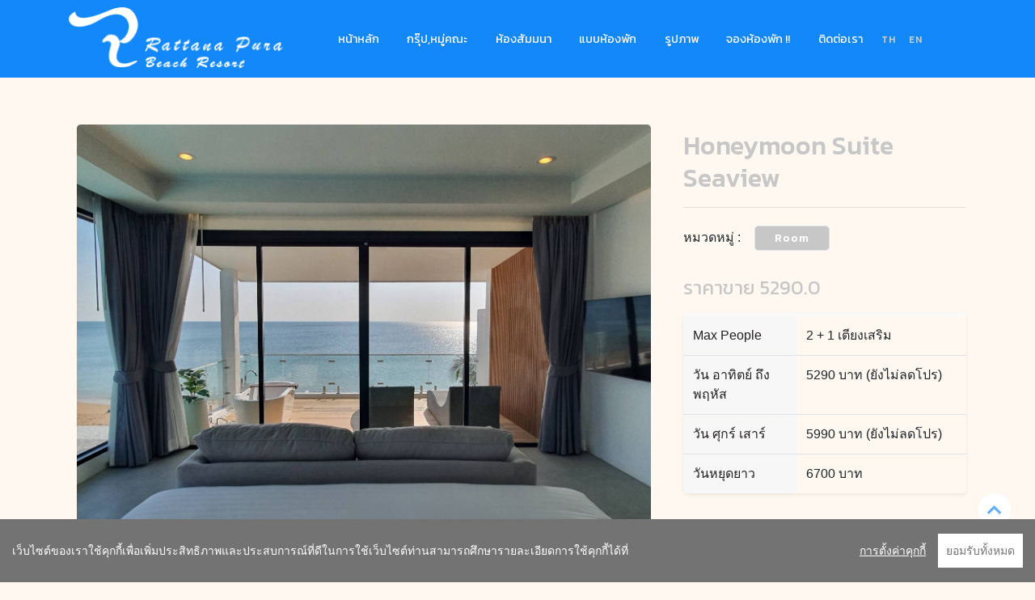

--- FILE ---
content_type: text/html; charset=utf-8
request_url: https://www.rattanapura.com/web/product_detail/Honeymoon-Suite-Seaview-20230414142300
body_size: 10679
content:
<!DOCTYPE html>
<html lang="th">
<head>

  <!-- Google Tag Manager -->
  <script>(function(w,d,s,l,i){w[l]=w[l]||[];w[l].push({'gtm.start':
  new Date().getTime(),event:'gtm.js'});var f=d.getElementsByTagName(s)[0],
  j=d.createElement(s),dl=l!='dataLayer'?'&l='+l:'';j.async=true;j.src=
  'https://www.googletagmanager.com/gtm.js?id='+i+dl;f.parentNode.insertBefore(j,f);
  })(window,document,'script','dataLayer','GTM-K9GM6MH3');</script>
  <!-- End Google Tag Manager -->

  <meta charset="UTF-8">
  <meta http-equiv="X-UA-Compatible" content="IE=edge">
  
  <!--<meta name="viewport" content="width=device-width, initial-scale=1, minimum-scale=1">-->
  <meta name="viewport" content="width=device-width, initial-scale=1">
  <link rel="shortcut icon" href="https://att-mybiz.s3.ap-southeast-1.amazonaws.com/moduleweb/cf759252-da50-415f-aeed-a332c6fb35e4/favicon/tiny-cb0fdb449854e04b70b5634eb32efce4.png" type="image/png" />


  <title>Room | Honeymoon Suite Seaview  | Rattana Pura Beach Resort</title>

  <meta name="description" content="Honeymoon Suite (V3) พักได้ 2 ท่าน  พร้อมอาหารเช้าสำหรับ 2 ท่านห้องพักชั้น 2ห้องใหญ่ 65 ตรม. ขนาดเตียง 7 ฟุต 1 เตียงระเบียงส่วนตัว วิวทะเล และสระว่ายน้ำ พร้อม Daybedอ่างอาบน้ำ 150cm.จองห้องพัก &amp;lt;...">
  <meta property="og:title" content="Room | Honeymoon Suite Seaview  | Rattana Pura Beach Resort" />
  <meta property='og:site_name' content='Rattana Pura Beach Resort' /> 
  <meta property='og:url' content='https://www.rattanapura.com/web/product_detail/Honeymoon-Suite-Seaview-20230414142300' /> 
  <meta property="og:description" content="Honeymoon Suite (V3) พักได้ 2 ท่าน  พร้อมอาหารเช้าสำหรับ 2 ท่านห้องพักชั้น 2ห้องใหญ่ 65 ตรม. ขนาดเตียง 7 ฟุต 1 เตียงระเบียงส่วนตัว วิวทะเล และสระว่ายน้ำ พร้อม Daybedอ่างอาบน้ำ 150cm.จองห้องพัก &amp;lt;..." />
  <meta property="og:image" content="https://att-mybiz.s3.ap-southeast-1.amazonaws.com/product/297f764c-9a41-4e93-ae42-863f1dea3db0/featured_image/thumbnail-11e6c0507a01a9b8aeac3a006b8a15f7.jpg" />
  <meta property="og:image:secure_url" content="https://att-mybiz.s3.ap-southeast-1.amazonaws.com/product/297f764c-9a41-4e93-ae42-863f1dea3db0/featured_image/thumbnail-11e6c0507a01a9b8aeac3a006b8a15f7.jpg" />
  <meta property="og:image:type" content="image/jpeg" />
  <meta property="og:image:width" content="400" />
  <meta property="og:image:height" content="400" /> 
  <meta property="og:type" content="website" />
  <meta name="robots" content="index, follow">
  <link href="https://www.rattanapura.com/web/product_detail/Honeymoon-Suite-Seaview-20230414142300" rel="canonical">
  
  


  <meta name="csrf-param" content="authenticity_token" />
<meta name="csrf-token" content="xqFEggwQWx2FKurQWdNuPGVbv0felm6b9ZHkRHnqX288vlpoUTHL8d8P7dPl6PK4wYhI/p1GtJx7xicQgfSYGg==" />
  
  <link rel="stylesheet" media="all" href="/assets/base_web_pro_my-company-c5006d0a84fef15731dc11f79503a1f1fd0b4e16ad758d30c9a2211651a2cd8f.css" data-turbolinks-track="reload" />

   <link rel="stylesheet" href="https://fonts.googleapis.com/css2?family=Material+Symbols+Rounded:opsz,wght,FILL,GRAD@20..48,100..700,0..1,-50..200" />

  

  
  <!-- Facebook Pixel Code --> 
  <script> 
  !function(f,b,e,v,n,t,s) 
  {if(f.fbq)return;n=f.fbq=function(){n.callMethod? 
  n.callMethod.apply(n,arguments):n.queue.push(arguments)}; 
  if(!f._fbq)f._fbq=n;n.push=n;n.loaded=!0;n.version='2.0'; 
  n.queue=[];t=b.createElement(e);t.async=!0; 
  t.src=v;s=b.getElementsByTagName(e)[0]; 
  s.parentNode.insertBefore(t,s)}(window, document,'script', 
  'https://connect.facebook.net/en_US/fbevents.js'); 
  fbq('init', '361948018007415'); 
  fbq('track', 'PageView'); 
  </script> 

  <noscript>
    <img height="1" width="1" style="display:none" src="https://www.facebook.com/tr?id=361948018007415&ev=PageView&noscript=1" 
  />
  </noscript> 
  <!-- End Facebook Pixel Code --> 






  <!-- custom js -->
  <!-- end custom js -->





  <!-- Font -->
  
  <style type="text/css">
    h1,h2,h3,h4,h5,a.nav-link.link.display-4,.font-modern,
    .post_detail_style_category_top a,
    .header-style-1-premium-1 .widget-slider .carousel-caption .h1,
.header-style-1-premium-1 .container-second .btn-register .object1,
.text-right-video-style-1-premium-1 .carousel .carousel-item .box-text .category-title,
.tab-blogs-style-1-premium-1 .nav-pills .nav-link:hover, .tab-blogs-style-1-premium-1 .nav-pills .nav-link.active, .nav-pills .show>.nav-link,
.btn
 {
        font-family:'Kanit'!important;
        /*font-family:'Kanit'!important;*/
    }
  </style>
  <!-- end Font -->

  <style type="text/css">
    .bg {
      background-color: #fef8f1;

      /*
      color:  #333333;
      */
    }

    /* light & dark theme */
    .product_detail h1,.product_detail h2,.product_detail h3,.product_detail h4,.product_detail h5,
    .text-subtitle, .text-location, .login-form .card.card-dark h2, #my_cart


     {
      color: #c7c7c7!important;
    }
    
    .product_detail .card-dark .button-choice {
      background-color:  #2ca2ff!important;
      color: #ffffff!important;
      border-color: #5fd5ff!important;
    }

    #product_detail_custom_order.product_detail .card-dark .button-choice {
      background:  none!important;
      color: #ffffff!important;
      border: 1px solid #ffffff!important;
    }
    #product_detail_custom_order.product_detail .card-dark .button-choice.active {
      background:  #1f95ff!important;
      color: #c7c7c7!important;
      border: 1px solid #ffffff!important;
    }

    .product_detail .btn {
      background-color:  #c7c7c7!important;
      color: #ffffff!important;
    }

    .product_detail .widget-products-featured .btn {
      background: none!important;
    }

    .widget .btn {
      background: none!important;
      color: #c7c7c7!important;
    }

    .product_detail .card-dark input, .product_detail .card-dark select, .product_detail .card-dark textarea, .product_detail .card-dark .btn {
      background-color:  #2ca2ff!important;
      color: #ffffff!important;
      border-color: #38aeff!important;
    }
    .product_detail .btn.btn-order  {
      background-color:  #c7c7c7!important;
      color: #ffffff!important;
    }
    .checkbox.active {
      border: 3px solid #5fd5ff!important;
    }
  /* end light & dark theme */



    section {
      background-color: transparent;
    }






    a {
      color: rgba(97,173,255,1);
    }
    a:hover , 
    .soc-item a:hover {
      color: rgba(74,112,227,1);
    }

    /* bg primary */
    .bg-primary, .badge-primary,
    #portfolio .container-fluid .portfolio-box .portfolio-box-caption,
    .list-group-item.active {
      background-color: rgba(18,136,251, 1) !important;
      border-color: rgba(18,136,251, 1) !important;
    }
    .btn-primary {
      background-color: rgba(97,173,255,1) !important;
      border-color: rgba(97,173,255,1) !important;
    }
    .btn-primary:hover {
      background-color: rgba(74,112,227,1) !important;
      border-color: rgba(74,112,227,1) !important;
    }
    .bg-secondary, 
    .card.products-featured-premium-1_course .card-wrapper .product-category-title {
      background-color: rgba(250,250,250, 1) !important;
    }
    .btn-outline-primary, span.border.border-primary {
      color: rgba(97,173,255,1) !important;
      border-color: rgba(97,173,255,1) !important;
    }
    .btn-outline-primary:hover {
      color: #ffffff!important;
      background-color: rgba(97,173,255,1) !important;
      border-color: rgba(97,173,255,1) !important;
    }
    .bg-outline-secondary {
      border-color: rgba(250,250,250,1) !important;
    }
    .soc-item-primary a {
      color: #ffffff!important;
      background-color: rgba(74,112,227,1) !important;
    }
    .border-color, .border-color .border, .border-color .border-top,
    .vdo-preview iframe  {
      border-color: rgba(250,250,250, 0.5) !important;
    }
    /* shareshis */
    #st-1 .st-btn {
        background-color: rgba(18,136,251, 1) !important;
    }
    /* end */

    /* bg secondary */
    .carousel .carousel-indicators li {
      background-color: rgba(250,250,250, 1) !important;
    }


    .btn-info-outline, .btn-info-outline:active {
      color: rgba(250,250,250, 1) !important;
      border-color: rgba(250,250,250, 1) !important;
    }




    /* bg menu , nav */
    /*
    section.menu ,
    */
    section.menu .navbar.opened ,
    section.menu .navbar-dropdown ,
    .carousel .carousel-indicators li , 
    .cid-rJJEBCyMjH .carousel-control {
      background-color: rgba(18,136,251, 1) !important;
    }

    section.menu .nav-link  , 
    section.menu .dropdown-item
    {
      color: rgba(255,255,255, 1) !important;
    }
    section.menu .dropdown-item:hover {
      color: #ffffff !important;
    }
    section.menu .nav-link:before {
      background-color: #2e93ff !important;
    }
    .cid-rJJEzkf1Ad button.navbar-toggler .hamburger span {
      background-color: rgba(255,255,255, 1) !important;
    }
    section.menu .dropdown-menu {
      background-color: #046ed6!important;
  }




    /* text primary */
    .text-primary,
    h1,h2,h3,h4,h5,h6,
    .mbr-iconfont,
    a.navbar-caption.display-5 {
      color: #1288fb!important;
    }
    #mainNav.navbar-scrolled .navbar-nav .nav-item .nav-link:hover,
    #mainNav .navbar-nav .nav-item .nav-link.active {
      color: rgba(0,0,0, 0.8) !important;
    }


    /* text secondary */
    /*h4.card-title,*/
    .text-secondary,
    .card:hover .mbr-iconfont , 
    .cid-rJJG7k7rLr .soc-item:hover span  {
      color: rgba(250,250,250, 1)!important;
    }

    /* border secondary */
    hr.divider {
      border-color: rgba(250,250,250, 1);
    }


    /* btn */
  .btn-primary-dark, .btn-primary-dark:active {
    background-color: rgb(4, 110, 214)  !important;
    border-color: rgb(4, 110, 214)  !important;
    color: #ffffff !important;
  }

  .btn-primary-dark:hover {
    background-color: rgb(44, 162, 255) !important;
    border-color: rgb(44, 162, 255) !important;
  }



  .btn-secondary-dark, .btn-secondary-dark:active,
  .flickity-button, .flickity-button:active
  {
    background-color: rgb(224, 224, 224)  !important;
    border-color: rgb(224, 224, 224)  !important;
    color: #616161 !important;
  }

  .btn-secondary-dark:hover,
  .flickity-button:hover
   {
    background-color: rgb(255, 255, 255) !important;
    border-color: rgb(255, 255, 255) !important;
  }



  .btn-secondary, .btn-secondary:active {
    background-color: rgba(250,250,250, 1) !important;
    border-color: rgba(250,250,250, 1) !important;
    color: #616161 !important;
  }
  .btn-secondary:hover {
    background-color: rgb(255, 255, 255) !important;
    border-color: rgb(255, 255, 255) !important;
  }

  section.product-featured .list-group .list-group-item.active h5 {
      color: #ffffff!important;
  }

  /* slider */


  #slider01-1 .carousel .carousel-control {
    background-color: rgba(255,255,255, 1) !important;
  }
  .cid-rJJEBCyMjH .carousel-control {
    opacity: 0.3!important;
  }
  .slide .mbr-overlay {
    background-color: unset!important;
    background: linear-gradient(180deg, transparent, #000000e0)!important;
    opacity: 0.8;
  }
  .slide h2.mbr-fonts-style.display-1 {
    font-size: 8em;
    /*margin-top: 1em;*/
  }
  @media (max-width: 768px)
  {
   .slide h2.mbr-fonts-style.display-1 {
    font-size: 4em!important;
    line-height: 0.95em!important;
  }
}
.slide .lead.mbr-text.mbr-fonts-style.display-5 {
  font-size: 2em;
  color: #fff;
}
.slide .lead.mbr-text.mbr-fonts-style.display-5 div {
  color: #fff;
}
.carousel-inner,
.full-screen .slider-fullscreen-image {
  min-height: unset!important;
  /*max-height: 550px !important;*/
}
.full-screen .carousel-item .container.container-slide {
  min-height: 550px !important;
}
@media (max-width: 768px)
{
  .carousel-inner ,
  .full-screen .slider-fullscreen-image {
    min-height: unset!important;
    max-height: 400px !important;
  }
  .full-screen .carousel-item .container.container-slide {
    min-height: 400px!important;
  }
  .products-slider-premium-1 .carousel-inner, .full-screen .slider-fullscreen-image {
    max-height: unset!important;
  }
}


/* font size & font-weight */
body {
  /*font-family: 'Kanit';*/
  /*font-weight: 200;*/
}
strong {
  /*font-weight: 400!important;*/
}
h1,h2,h3,h4,h5,h6,
p.lead.mbr-text.mbr-fonts-style.display-5,
.mbr-fonts-style {
  /* font-weight: 200!important; */
  line-height: 1.25em!important;
}
section.menu .navbar .nav-link.link.display-4,
.mbr-section-btn a.btn:not(.btn-form) {
  font-weight: 400!important;
}
p {
  line-height: 1.3em!important;
}
a {
}
.text-muted {
  font-weight: 200!important;
}
.display-5 {
  font-size: 1.3rem;
}

/* object .card, .etc */
.card.card-dark {
  background-color: rgba(0,0,0, 0.3)!important;
}

/* style */

      .navbar-brand .navbar-caption,
      body, p {
        font-weight: 200!important;
      }
      section.menu .navbar .nav-link.link.display-4, .mbr-section-btn a.btn:not(.btn-form) {
        font-weight: 400!important;
      }
      

      .card, .btn,.cid-rJJFuu3FrR .card-wrapper,.blogs-featured-slider-1 button.flickity-button,
      .widget .list-group-item:first-child,.widget .list-group-item:last-child {
        border-radius: 0.3rem!important;
      }
      
/* end style */

/* page */
.header-cover .mbr-overlay {
    opacity: 1;
    background: linear-gradient(360deg, rgba(18, 136, 251, 0.7) 0%, rgba(18, 136, 251, 0.0) 100%);
}
.card-list-subpage .card .overlay {
  background-color: rgba(18, 136, 251, 0.7)!important;
}
.card-list-subpage .card:hover .overlay {
  background: linear-gradient(360deg, rgba(18, 136, 251, 0.8) 50%, rgba(18, 136, 251, 0.8) 50%)!important;
}
blockquote {
    border-color: rgba(18,136,251, 0.4);
}
.description ul li strong {
  color: rgba(18,136,251, 1);
}
/* end page */

/* block  */
.products-slider-premium-1 .carousel-control a {
    background-color: rgb(44, 162, 255) !important;
}
.custom-field-1 {
    background-color: rgb(18, 136, 251) !important;
}
.products-slider-premium-1 .widget-time-now {
  background: rgb(18, 136, 251);
  background: linear-gradient(0deg, rgb(18, 136, 251) 0%, rgb(14, 136, 255) 100%);
}
.progress.max-accumulated-amount.progress {
  background: none;
  border: 1px solid rgba(250,250,250, 1) !important;
}
.progress.max-accumulated-amount.progress .progress-bar {
  background-color: rgba(250,250,250, 1) !important;
}
/* end block */

/* table */
.table thead th {
    border-bottom: 2px solid rgb(18, 136, 251) !important;
}
/* end table */

/* product */
.table-header-left tr:first-child {
    border-top: 4px solid rgba(250,250,250, 1);
}
/* end product */


/* footer & copyright */
#footer ,#footer h3, #footer h4, #footer .mbr-iconfont {
  color: #000000!important;
}
#footer a {
  color: #000000!important;
}
.copyright {
  color: #000000!important;
}
.copyright a {
  color: #000000!important;
}
/* end footer & copyright */
</style>

<!-- Custom CSS -->
<style type="text/css">
  a.text-secondary {
    color: #000000!important;
}
.btn.btn-order {
display: none;
}


.mbr-gallery .mbr-gallery-item {
    width: 24%!important;
}
</style>
<!-- end custom css -->


<!-- Custom js -->
  <script src="/assets/cookieconsent-c390b49b9eaebf3c4d2a3c2509e722260dfd182d2125b324a45b058e7eef6ee5.js" cache="true"></script>
  <script>
  window.CookieConsent.init({
    // More link URL on bar.
    modalMainTextMoreLink: null,
    // How long to wait until bar comes up.
    barTimeout: 1000,
    // Look and feel.
    theme: {
      barColor: '#737373',
      barTextColor: '#FFF',
      barMainButtonColor: '#FFF',
      barMainButtonTextColor: '#737373',
      modalMainButtonColor: '#4285F4',
      modalMainButtonTextColor: '#FFF',
    },
    language: {
      // Current language.
      current: 'th',
      locale: {
        en: {
          barMainText: 'This website uses cookies to ensure you get the best experience on our website.',
          closeAriaLabel: 'close',
          barLinkSetting: 'Cookie Settings',
          barBtnAcceptAll: 'Accept all cookies',
          modalMainTitle: 'Cookie settings',
          modalMainText: 'Cookies are small pieces of data sent from a website and stored on the user\'s computer by the user\'s web browser while the user is browsing. Your browser stores each message in a small file, called cookie. When you request another page from the server, your browser sends the cookie back to the server. Cookies were designed to be a reliable mechanism for websites to remember information or to record the user\'s browsing activity.',
          modalBtnSave: 'Save current settings',
          modalBtnAcceptAll: 'Accept all cookies and close',
          modalAffectedSolutions: 'Affected solutions:',
          learnMore: 'Learn More',
          on: 'On',
          off: 'Off',
          enabled: 'is enabled.',
          disabled: 'is disabled.',
          checked: 'checked',
          unchecked: 'unchecked',
        },
        hu: {
          barMainText: 'Ez a weboldal Sütiket használ a jobb felhasználói élmény érdekében.',
          closeAriaLabel: 'bezár',
          barLinkSetting: 'Süti beállítások',
          barBtnAcceptAll: 'Minden süti elfogadása',
          modalMainTitle: 'Süti beállítások',
          modalMainText: 'A HTTP-süti (általában egyszerűen süti, illetve angolul cookie) egy információcsomag, amelyet a szerver küld a webböngészőnek, majd a böngésző visszaküld a szervernek minden, a szerver felé irányított kérés alkalmával. Amikor egy weboldalt kérünk le a szervertől, akkor a böngésző elküldi a számára elérhető sütiket. A süti-ket úgy tervezték, hogy megbízható mechanizmust biztosítsanak a webhelyek számára az információk megőrzésére vagy a felhasználók böngészési tevékenységének rögzítésére.',
          modalBtnSave: 'Beállítások mentése',
          modalBtnAcceptAll: 'Minden Süti elfogadása',
          modalAffectedSolutions: 'Mire lesz ez hatással:',
          learnMore: 'Tudj meg többet',
          on: 'Be',
          off: 'Ki',
          enabled: 'bekapcsolva.',
          disabled: 'kikapcsolva.',
          checked: 'kipipálva',
          unchecked: 'nincs kipipálva',
        },
        th: {
          barMainText: 'เว็บไซต์ของเราใช้คุกกี้เพื่อเพิ่มประสิทธิภาพและประสบการณ์ที่ดีในการใช้เว็บไซต์ท่านสามารถศึกษารายละเอียดการใช้คุกกี้ได้ที่',
          closeAriaLabel: 'ปิด',
          barLinkSetting: 'การตั้งค่าคุกกี้',
          barBtnAcceptAll: 'ยอมรับทั้งหมด',
          modalMainTitle: 'การตั้งค่าคุกกี้',
          modalMainText: 'เมื่อท่านเยี่ยมชมเว็บไซต์ขององค์กรฯ องค์กรฯใช้คุกกี้เพื่อให้มั่นใจว่าท่านจะได้รับประสบการณ์ที่ดีจากการใช้งานบนเว็บไซต์ของบริษัทฯ คุกกี้เป็นไฟล์ขนาดเล็กที่จัดเก็บข้อมูลและบันทึกลงไปในอุปกรณ์คอมพิวเตอร์หรือเครื่องมือสื่อสารที่เข้าใช้งานของท่านผ่านทางเว็บเบราว์เซอร์ที่ท่านเลือกใช้ในขณะที่ท่านเข้าชมเว็บไซต์',
          modalBtnSave: 'บันทึกการตั้งค่าปัจจุบัน',
          modalBtnAcceptAll: 'ยอมรับทั้งหมดและปิดหน้าต่าง',
          modalAffectedSolutions: 'Affected solutions:',
          learnMore: 'Learn More',
          on: 'On',
          off: 'Off',
          enabled: 'is enabled.',
          disabled: 'is disabled.',
          checked: 'checked',
          unchecked: 'unchecked',
        },
      }
    },
    // List all the categories you want to display.
    categories: {
      // Unique name.
      // This probably will be the default category.
      necessary: {
        // The cookies here are necessary and category can't be turned off.
        // Wanted config value will be ignored.
        needed: true,
        // The cookies in this category will be let trough.
        // This probably should be false if category not necessary.
        wanted: true,
        // If checkbox is on or off at first run.
        checked: true,
        // Language settings for categories.
        language: {
          locale: {
            en: {
              name: 'Strictly Necessary Cookies',
              description: 'Lorem ipsum dolor sit amet, consectetur adipiscing elit. Curabitur eu commodo est, nec gravida odio. Suspendisse scelerisque a ex nec semper.',
            },
            hu: {
              name: 'Szükséges sütik',
              description: 'Lorem ipsum dolor sit amet, consectetur adipiscing elit. Curabitur eu commodo est, nec gravida odio. Suspendisse scelerisque a ex nec semper.',
            },
            th: {
              name: 'คุกกี้ประเภทจำเป็นถาวร',
              description: 'คุกกี้นี้มีความจำเป็นอย่างยิ่งในเว็บไซต์ซึ่งจะทำให้ท่านสามารถเข้าถึงข้อมูลและใช้งานในเว็บไซต์เราได้ คุกกี้ประเภทนี้จะถูกจัดเก็บและลบออกหลังจากการท่องเว็บไซต์ของท่าน',
            },
          }
        }
      }
    },
    // List actual services here.
    services: {
      // Unique name.
      analytics: {
        // Existing category Unique name.
        // This example shows how to block Google Analytics.
        category: 'necessary',
        // Type of blocking to apply here.
        // This depends on the type of script we are trying to block.
        // Can be: dynamic-script, script-tag, wrapped, localcookie.
        type: 'dynamic-script',
        // Only needed if "type: dynamic-script".
        // The filter will look for this keyword in inserted scipt tags
        //  and block if match found.
        search: 'analytics',
        // List of known cookie names or regular expressions matching
        //  cookie names placed by this service.
        // These will be removed from current domain and .domain.
        cookies: [
          {
            // Known cookie name.
            name: '_gid',
            // Expected cookie domain.
            domain: `.${window.location.hostname}`
          },
          {
            // Regex matching cookie name.
            name: /^_ga/,
            domain: `.${window.location.hostname}`
          }
        ],
        language: {
          locale: {
            en: {
              name: 'Google Analytics'
            },
            hu: {
              name: 'Google Analytics'
            },
            th: {
              name: 'Google Analytics'
            },
          }
        }
      }
    }
  });
  </script>

<!-- end custom js -->



<script src="/assets/base_web_pro_my-company-1271e5d041c4b92373dc19e08130a8c5ad88cdc1e386b11ff4ba17535a54da7b.js" cache="true"></script>
<script src="/assets/product_detail-7169cb6960bcdf9d9d1106e96f97a76a0935a0b6ced5f4a1a21515f2bf0d903b.js" cache="true"></script>


</head>
<body id="top" class=" bg" style="
">



  <!-- Google Tag Manager (noscript) -->
  <noscript><iframe src="https://www.googletagmanager.com/ns.html?id=GTM-K9GM6MH3"
  height="0" width="0" style="display:none;visibility:hidden"></iframe></noscript>
  <!-- End Google Tag Manager (noscript) -->





  <a class="btn-top" href="#top" ><i class="fas fa-chevron-up fa-2x"></i><span class="sr-only">Go to Top</span></a>  


      <section class="menu cid-rJJEzkf1Ad" once="menu" id="menu05-0">
    <!-- container on/off -->
    <nav class="navbar navbar-dropdown navbar-fixed-top navbar-expand-lg">
        <div class="container">
            <div class="navbar-brand">
                <span class="navbar-logo">
                    <a href="https://www.rattanapura.com">
                        <img style="height: 5.0rem;" alt="Rattana Pura Beach Resort" src="https://att-mybiz.s3.ap-southeast-1.amazonaws.com/moduleweb/cf759252-da50-415f-aeed-a332c6fb35e4/logo_light/medium-d9cf2a2e89889386f0736902484cad1c.png" />
                    </a>
                </span>
                <span class="navbar-caption-wrap" style="color: #000000"><a class="navbar-caption display-5" href="https://www.rattanapura.com"></a></span>
            </div>
            <button class="navbar-toggler" type="button" data-toggle="collapse" data-target="#navbarSupportedContent" aria-controls="navbarNavAltMarkup" aria-expanded="false" aria-label="Toggle navigation">
                <div class="hamburger">
                    <span></span>
                    <span></span>
                    <span></span>
                    <span></span>
                </div>
            </button>
            <div class="collapse navbar-collapse" id="navbarSupportedContent">
                <ul class="navbar-nav nav-dropdown" data-app-modern-menu="true">




            <li class="nav-item ">


                <a class="nav-link link display-4" href="/web/index" aria-expanded="false">หน้าหลัก</a>

            </li>

            <li class="nav-item ">


                <a class="nav-link link display-4" href="/web/กรุ๊ป,หมู่คณะ" aria-expanded="false">กรุ๊ป,หมู่คณะ</a>

            </li>

            <li class="nav-item ">


                <a class="nav-link link display-4" href="/web/ห้องสัมมนา" aria-expanded="false">ห้องสัมมนา</a>

            </li>

            <li class="nav-item ">


                <a class="nav-link link display-4" href="/web/roomtypes" aria-expanded="false">แบบห้องพัก</a>

            </li>

            <li class="nav-item ">


                <a class="nav-link link display-4" href="/web/รูปภาพ" aria-expanded="false">รูปภาพ</a>

            </li>

            <li class="nav-item ">


                <a class="nav-link link display-4" href="https://live.ipms247.com/booking/book-rooms-rattanapurabeachresort" aria-expanded="false">จองห้องพัก !!</a>

            </li>

            <li class="nav-item ">


                <a class="nav-link link display-4" href="/web/ติดต่อเรา" aria-expanded="false">ติดต่อเรา</a>

            </li>



            <li class="lang-menu text-center mt-1">
                <a class="btn btn-sm btn-default " href="?locale=th">TH</a>
<a class="btn btn-sm btn-default " href="?locale=en">EN</a>

            </li>







            

            


        </ul>

        

        



                <!--
            <div class="icons-menu">
                <a href="#" target="">
                    <span class="p-2 mbr-iconfont mobi-mbri-cart-add mobi-mbri" style="color: rgb(255, 255, 255); fill: rgb(255, 255, 255);"></span>
                </a>
                <a href="#" target="">
                    <span class="p-2 mbr-iconfont mobi-mbri-search mobi-mbri" style="color: rgb(255, 255, 255); fill: rgb(255, 255, 255);"></span>
                </a>
                
                
                
                
            </div>
        -->

    </div>
</div>
</nav>

</section>




  
<section class="header4 product_detail" id="content05-1e">


    <div class="container">
        <div class="row justify-content-md-center py-5">


          <div class="col-md-12">




            <div class="row">

                <div class="col-md-8">

                    <div class="box-image">

                        <div class="img-magnifier-container">
                            <img class="img-fluid rounded-lg" alt="Honeymoon-Suite-Seaview-20230414142300" id="img-magnifier" src="https://att-mybiz.s3.ap-southeast-1.amazonaws.com/product/297f764c-9a41-4e93-ae42-863f1dea3db0/featured_image/large-4d0b105c2228afd6dc88754c6c2ed4cf.jpg" />
                        </div>

                    </div>

                    <style type="text/css">
    .mbr-gallery-item.mbr-gallery-item--p1 {
        margin: 0px!important;
    }
</style>
<div id="product_photo" class="mbr-gallery">

    <!-- Gallery -->
    <div class="mbr-gallery-row">
        <div class="mbr-gallery-layout-default">
 
                    <div class="mbr-gallery-item mbr-gallery-item--p1" data-video-url="false" data-tags="" >
                        <div href="#gallery-widget-1" data-slide-to="0" data-toggle="modal">
                            <img class="rounded-lg" alt="" src="https://att-mybiz.s3.ap-southeast-1.amazonaws.com/productphoto/63ed9616-4fed-4bed-b25f-c88578334fa6/image/medium-16f533a65457b5a94fe4a0af28ba057f.jpg" />
                            <span class="icon-focus"></span>
                        </div>
                    </div>
                    <div class="mbr-gallery-item mbr-gallery-item--p1" data-video-url="false" data-tags="" >
                        <div href="#gallery-widget-1" data-slide-to="1" data-toggle="modal">
                            <img class="rounded-lg" alt="" src="https://att-mybiz.s3.ap-southeast-1.amazonaws.com/productphoto/fbccafdb-45c8-4993-948e-ad4b91abbd34/image/medium-0de22ddd860a7ae273d8737b27137fb2.jpg" />
                            <span class="icon-focus"></span>
                        </div>
                    </div>
                    <div class="mbr-gallery-item mbr-gallery-item--p1" data-video-url="false" data-tags="" >
                        <div href="#gallery-widget-1" data-slide-to="2" data-toggle="modal">
                            <img class="rounded-lg" alt="" src="https://att-mybiz.s3.ap-southeast-1.amazonaws.com/productphoto/293f6036-4bec-4a4e-b19d-a9fc17171f34/image/medium-a7b5160a6460fc41244ddd93b4745f58.jpg" />
                            <span class="icon-focus"></span>
                        </div>
                    </div>
                    <div class="mbr-gallery-item mbr-gallery-item--p1" data-video-url="false" data-tags="" >
                        <div href="#gallery-widget-1" data-slide-to="3" data-toggle="modal">
                            <img class="rounded-lg" alt="" src="https://att-mybiz.s3.ap-southeast-1.amazonaws.com/productphoto/45c2a0c7-e236-4ae3-bcaa-df601d76f1c4/image/medium-c79d8e5709fccdff847a0d4d34a623b2.jpg" />
                            <span class="icon-focus"></span>
                        </div>
                    </div>
                    <div class="mbr-gallery-item mbr-gallery-item--p1" data-video-url="false" data-tags="" >
                        <div href="#gallery-widget-1" data-slide-to="4" data-toggle="modal">
                            <img class="rounded-lg" alt="" src="https://att-mybiz.s3.ap-southeast-1.amazonaws.com/productphoto/8ee96c33-0d55-4f16-a457-a7fd62faacbb/image/medium-1e102ed528626368f52a10c372f7ceeb.jpg" />
                            <span class="icon-focus"></span>
                        </div>
                    </div>

      
            <div class="clearfix"></div>
        </div>
    </div>
    <!-- end Gallery -->

    <!-- Lightbox -->
    <div data-app-prevent-settings="" class="mbr-slider modal fade carousel slide" tabindex="-1" data-keyboard="true" data-interval="false" id="gallery-widget-1">
        <div class="modal-dialog">
            <div class="modal-content">
                <div class="modal-body">
                    <div class="carousel-inner">


                        <div class="carousel-item active">
                            <img class="rounded-sm" alt="" src="https://att-mybiz.s3.ap-southeast-1.amazonaws.com/productphoto/63ed9616-4fed-4bed-b25f-c88578334fa6/image/large-0e957931d5bc501c6f5e5b0fa8d20c3d.jpg" />
                            <div class="text-secondary font-modern my-4"></div>
                        </div>
                        <div class="carousel-item ">
                            <img class="rounded-sm" alt="" src="https://att-mybiz.s3.ap-southeast-1.amazonaws.com/productphoto/fbccafdb-45c8-4993-948e-ad4b91abbd34/image/large-a10d5ac696000330effd847860604b6f.jpg" />
                            <div class="text-secondary font-modern my-4"></div>
                        </div>
                        <div class="carousel-item ">
                            <img class="rounded-sm" alt="" src="https://att-mybiz.s3.ap-southeast-1.amazonaws.com/productphoto/293f6036-4bec-4a4e-b19d-a9fc17171f34/image/large-ad22129059c6652d98f5ad10b18d3c6e.jpg" />
                            <div class="text-secondary font-modern my-4"></div>
                        </div>
                        <div class="carousel-item ">
                            <img class="rounded-sm" alt="" src="https://att-mybiz.s3.ap-southeast-1.amazonaws.com/productphoto/45c2a0c7-e236-4ae3-bcaa-df601d76f1c4/image/large-8e5e82fd56e063c9df72d929a7826ea2.jpg" />
                            <div class="text-secondary font-modern my-4"></div>
                        </div>
                        <div class="carousel-item ">
                            <img class="rounded-sm" alt="" src="https://att-mybiz.s3.ap-southeast-1.amazonaws.com/productphoto/8ee96c33-0d55-4f16-a457-a7fd62faacbb/image/large-1956afe04fe8534edee87112db4f53cc.jpg" />
                            <div class="text-secondary font-modern my-4"></div>
                        </div>


                    </div>

                    <a class="carousel-control carousel-control-prev" role="button" data-slide="prev" href="#gallery-widget-1">
                        <span class="fas fa-angle-left" aria-hidden="true"></span>
                        <span class="sr-only">Previous</span></a>

                        <a class="carousel-control carousel-control-next" role="button" data-slide="next" href="#gallery-widget-1">
                            <span class="fas fa-angle-right" aria-hidden="true"></span>
                            <span class="sr-only">Next</span></a>

                            <a class="close" href="#" role="button" data-dismiss="modal"><span class="sr-only">Close</span></a>

                        </div>
                    </div>
                </div>
            </div>
            <!-- end Lightbox -->

</div>
<!-- end product_photo -->

                </div>

                <div class="col-md-4">

                    <div class="mt-3 mb-5">
                        <h2 class="">Honeymoon Suite Seaview </h2>

                        <hr>

                        หมวดหมู่ : <a class="btn btn-sm btn-light border pt-1 pb-1" href="/web/products/Room">Room</a>


                        <h4 class="font-weight-normal mt-4 mb-3">ราคาขาย 5290.0</h4>


                        <table class="table table-header-left card shadow-sm">
                            <tr>
                                <td><span class="translation_missing" title="translation missing: th.max-people">Max People</span></td>
                                <td>
                                    2 + 1 เตียงเสริม 
                                </td>
                            </tr>
                            <tr>
                                <td><span class="translation_missing" title="translation missing: th.วัน อาทิตย์ ถึง พฤหัส">วัน อาทิตย์ ถึง พฤหัส</span></td>
                                <td>
                                    5290 บาท (ยังไม่ลดโปร) 
                                </td>
                            </tr>
                            <tr>
                                <td><span class="translation_missing" title="translation missing: th.วัน ศุกร์ เสาร์">วัน ศุกร์ เสาร์</span></td>
                                <td>
                                    5990 บาท (ยังไม่ลดโปร) 
                                </td>
                            </tr>
                            <tr>
                                <td><span class="translation_missing" title="translation missing: th.วันหยุดยาว">วันหยุดยาว</span></td>
                                <td>
                                    6700 บาท 
                                </td>
                            </tr>
                        </table>

                    </div>

                    <div class="mt-4 mb-4">
                        <div>Honeymoon Suite (V3)&nbsp;</div><ul><li>พักได้ 2 ท่าน&nbsp; พร้อมอาหารเช้าสำหรับ 2 ท่าน</li><li>ห้องพักชั้น 2</li><li>ห้องใหญ่ 65 ตรม.&nbsp;</li><li>ขนาดเตียง 7 ฟุต 1 เตียง</li><li>ระเบียงส่วนตัว วิวทะเล และสระว่ายน้ำ พร้อม Daybed</li><li>อ่างอาบน้ำ 150cm.</li></ul><div><a href="https://shorturl.at/kHIQ4">จองห้องพัก &lt;-Click</a></div>
                    </div>

                </div>
            </div>





















        </div>


    </div>

</div>


<div class="row text-center pt-5 pb-5" style="background-color: #00000026;">
    <div class="container">
    </div>
</div>


<div class="row bg-light pt-3 pb-3">
    <div class="sharethis-inline-share-buttons mx-auto"></div>
</div>


</section>







      <section class="cid-rJJG7k7rLr" id="footer" style="background-color: #1288fb;">
<!-- footer 1 -->

	<div class="container">
		<div class="media-container-row content">
			<div class="col-12 col-md-6 col-lg-4 align-left">
				<h4>Rattana Pura Beach Resort</h4>
					<p></p>
			</div>
			<div class="col-12 col-md-6 col-lg-4 mbr-fonts-style display-4">

				<div class="social-list align-left">

					<div class="soc-item">
						<a href="https://www.facebook.com/rattanapura" target="_blank">
							<span class="mbr-iconfont fab fa-facebook-f" style=""></span>
						</a>
					</div>




					<div class="soc-item">
						<a href="https://line.me/R/ti/p/%40rattanapura" target="_blank">
							<span class="mbr-iconfont fab fa-line" style=""></span>
						</a>
					</div>


				</div>


				<div class="mt-2"></div>







			</div>
			<div class="col-12 col-md-6 col-lg-4 mbr-fonts-style display-7">

				<div class="item">
					<div class="card-img"><span class="mbr-iconfont fa fa-map-marker" style=""></span>
					</div>
					<div class="card-box">
						<h4 class="item-title align-left mbr-fonts-style display-4">ตำบล คลองขุด อำเภอ ท่าใหม่ จันทบุรี 22120</h4>
					</div>
				</div>

				<div class="item">
					<div class="card-img"><span class="mbr-iconfont fa fa-envelope" style=""></span>
					</div>
					<div class="card-box">
						<h4 class="item-title align-left mbr-fonts-style display-4">
							<a href="/cdn-cgi/l/email-protection#691b081d1d080708191c1b082901061d04080005470a0604" target="_blank"><span class="__cf_email__" data-cfemail="b9cbd8cdcdd8d7d8c9cccbd8f9d1d6cdd4d8d0d597dad6d4">[email&#160;protected]</span></a></h4>
						</div>
					</div>

					<div class="item">
						<div class="card-img"><span class="mbr-iconfont fa fa-mobile" style=""></span>
						</div>
						<div class="card-box">
							<h4 class="item-title align-left mbr-fonts-style display-4">
								<a href="tel:0613876609" target="_blank">0613876609</a></h4>
							</div>
						</div>

						<div class="item">
							<div class="card-img"><span class="mbr-iconfont fa fa-fax" style=""></span>
							</div>
							<div class="card-box">
								<h4 class="item-title align-left mbr-fonts-style display-4">039433100</h4>
							</div>
						</div>

						<div class="mt-2"></div>



					</div>
				</div>


			</div>
		</section>

		
		<section class="copyright" style="padding-bottom: 100px;background-color: #ffffff;">
			<div class="container">
				<div class="media-container-row align-center">
					<div class="col-12">
						<p class="mbr-text mb-0 mbr-fonts-style display-4" style="visibility: unset">
							© Copyright Rattana Pura Beach Resort. All Rights Reserved. Website by <span style="font-weight: 400;"><a href="https://www.nextbiz.me/" target="_blank" style="color: #000;">NEXTBIZ</a></span> <!--: Version 2.0. Codename : <b>Little Bear</b> <img src="/assets/bear-8326ea41e1224d8a716fe7bc65b47751453ef051f766eca4c0b577a62b5db97e.svg" alt="NEXT BIZ" class="" style="height: 20px" />-->
						</p>
					</div>
				</div>
			</div>
		</section>





    










<link rel="preconnect" href="https://fonts.gstatic.com">
<link 
rel="stylesheet"
href="https://fonts.googleapis.com/css?family=Kanit:ital,wght@0,100;0,200;0,300;0,400;0,500;0,600;0,700;0,800;0,900;1,100;1,200;1,300;1,400;1,500;1,600;1,700;1,800;1,900&display=swap"
>


<script data-cfasync="false" src="/cdn-cgi/scripts/5c5dd728/cloudflare-static/email-decode.min.js"></script><script src="https://cdn.jsdelivr.net/npm/lazyload@2.0.0-rc.2/lazyload.js" defer></script>
<script>

  $(document).on('turbolinks:load', function () {
    $("img.lazyload").lazyload();
    //$(".lazy").lazyload();
  });
  $('document').ready(function(){
    $("img.lazyload").lazyload();
    //$(".lazy").lazyload();
  });

</script>




<!-- Custom js -->
<!-- end custom js -->















  <script defer src="https://static.cloudflareinsights.com/beacon.min.js/vcd15cbe7772f49c399c6a5babf22c1241717689176015" integrity="sha512-ZpsOmlRQV6y907TI0dKBHq9Md29nnaEIPlkf84rnaERnq6zvWvPUqr2ft8M1aS28oN72PdrCzSjY4U6VaAw1EQ==" data-cf-beacon='{"version":"2024.11.0","token":"2a3af686d9bc40c0bb7928cb2b56b1d5","r":1,"server_timing":{"name":{"cfCacheStatus":true,"cfEdge":true,"cfExtPri":true,"cfL4":true,"cfOrigin":true,"cfSpeedBrain":true},"location_startswith":null}}' crossorigin="anonymous"></script>
</body>
</html>

--- FILE ---
content_type: application/javascript
request_url: https://www.rattanapura.com/assets/cookieconsent-c390b49b9eaebf3c4d2a3c2509e722260dfd182d2125b324a45b058e7eef6ee5.js
body_size: 17579
content:
/******/
 (() => { // webpackBootstrap
/******/ 	"use strict";
var __webpack_exports__ = {};

;// CONCATENATED MODULE: ./src/lib/Utilities.js
function _classCallCheck(instance, Constructor) { if (!(instance instanceof Constructor)) { throw new TypeError("Cannot call a class as a function"); } }

function _defineProperties(target, props) { for (var i = 0; i < props.length; i++) { var descriptor = props[i]; descriptor.enumerable = descriptor.enumerable || false; descriptor.configurable = true; if ("value" in descriptor) descriptor.writable = true; Object.defineProperty(target, descriptor.key, descriptor); } }

function _createClass(Constructor, protoProps, staticProps) { if (protoProps) _defineProperties(Constructor.prototype, protoProps); if (staticProps) _defineProperties(Constructor, staticProps); Object.defineProperty(Constructor, "prototype", { writable: false }); return Constructor; }

var Utilities = /*#__PURE__*/function () {
  function Utilities() {
    _classCallCheck(this, Utilities);
  }

  _createClass(Utilities, null, [{
    key: "ready",
    value: function ready(fn) {
      if (document.attachEvent ? document.readyState === "complete" : document.readyState !== "loading") {
        fn();
      } else {
        document.addEventListener('DOMContentLoaded', fn);
      }
    }
  }, {
    key: "objectType",
    value: function objectType(obj) {
      return Object.prototype.toString.call(obj).slice(8, -1);
    }
  }, {
    key: "lightenDarkenColor",
    value: function lightenDarkenColor(col, amt) {
      var usePound = false;

      if (col[0] == "#") {
        col = col.slice(1);
        usePound = true;
      }

      var num = parseInt(col, 16);
      var r = (num >> 16) + amt;

      if (r > 255) {
        r = 255;
      } else if (r < 0) {
        r = 0;
      }

      var b = (num >> 8 & 0x00FF) + amt;

      if (b > 255) {
        b = 255;
      } else if (b < 0) {
        b = 0;
      }

      var g = (num & 0x0000FF) + amt;

      if (g > 255) {
        g = 255;
      } else if (g < 0) {
        g = 0;
      }

      return (usePound ? "#" : "") + (g | b << 8 | r << 16).toString(16);
    }
  }, {
    key: "removeCookie",
    value: function removeCookie() {
      document.cookie = "cconsent=; expires=Thu, 01 Jan 1980 00:00:00 UTC; path=/;";
    } // Create an array of services from Cookieconsent global object
    // Filter based on category or leave empty is all is wanted

  }, {
    key: "listGlobalServices",
    value: function listGlobalServices(category) {
      var categories = []; // Global config objectnot set

      if (typeof window.CookieConsent === 'undefined') return categories; // Category is not specified or opposite

      if (typeof category === 'undefined') {
        for (var key in window.CookieConsent.config.services) {
          categories.push(key);
        }
      } else {
        for (var _key in window.CookieConsent.config.services) {
          if (window.CookieConsent.config.services[_key].category === category) categories.push(_key);
        }
      }

      return categories;
    }
  }, {
    key: "dispatchEvent",
    value: function dispatchEvent(elem, event) {
      var event;

      if (typeof Event === 'function') {
        event = new Event(event);
      } else {
        event = document.createEvent('Event');
        event.initEvent(event, true, true);
      }

      elem.dispatchEvent(event);
    }
  }]);

  return Utilities;
}();


;// CONCATENATED MODULE: ./src/lib/Filter.js
function Filter_classCallCheck(instance, Constructor) { if (!(instance instanceof Constructor)) { throw new TypeError("Cannot call a class as a function"); } }

function Filter_defineProperties(target, props) { for (var i = 0; i < props.length; i++) { var descriptor = props[i]; descriptor.enumerable = descriptor.enumerable || false; descriptor.configurable = true; if ("value" in descriptor) descriptor.writable = true; Object.defineProperty(target, descriptor.key, descriptor); } }

function Filter_createClass(Constructor, protoProps, staticProps) { if (protoProps) Filter_defineProperties(Constructor.prototype, protoProps); if (staticProps) Filter_defineProperties(Constructor, staticProps); Object.defineProperty(Constructor, "prototype", { writable: false }); return Constructor; }



var Filter = /*#__PURE__*/function () {
  function Filter() {
    Filter_classCallCheck(this, Filter);
  }

  Filter_createClass(Filter, [{
    key: "createBlacklist",
    value: function createBlacklist(type) {
      var services = {};

      for (var service in window.CookieConsent.config.services) {
        if (window.CookieConsent.config.services[service].type === type) {
          if (window.CookieConsent.config.categories[window.CookieConsent.config.services[service].category].needed === false) {
            if (window.CookieConsent.config.categories[window.CookieConsent.config.services[service].category].wanted === false) {
              services[service] = window.CookieConsent.config.services[service];
            }
          }
        }
      }

      var blacklist = [];

      for (var service in services) {
        var type = Utilities.objectType(services[service].search);

        if (type === 'String') {
          blacklist.push(services[service].search);
        } else if (type === 'Array') {
          for (var i = 0; i < services[service].search.length; i++) {
            blacklist.push(services[service].search[i]);
          }
        }
      }

      return blacklist;
    }
  }]);

  return Filter;
}();


;// CONCATENATED MODULE: ./src/lib/InsertScriptFilter.js
function _typeof(obj) { "@babel/helpers - typeof"; return _typeof = "function" == typeof Symbol && "symbol" == typeof Symbol.iterator ? function (obj) { return typeof obj; } : function (obj) { return obj && "function" == typeof Symbol && obj.constructor === Symbol && obj !== Symbol.prototype ? "symbol" : typeof obj; }, _typeof(obj); }

function InsertScriptFilter_classCallCheck(instance, Constructor) { if (!(instance instanceof Constructor)) { throw new TypeError("Cannot call a class as a function"); } }

function InsertScriptFilter_defineProperties(target, props) { for (var i = 0; i < props.length; i++) { var descriptor = props[i]; descriptor.enumerable = descriptor.enumerable || false; descriptor.configurable = true; if ("value" in descriptor) descriptor.writable = true; Object.defineProperty(target, descriptor.key, descriptor); } }

function InsertScriptFilter_createClass(Constructor, protoProps, staticProps) { if (protoProps) InsertScriptFilter_defineProperties(Constructor.prototype, protoProps); if (staticProps) InsertScriptFilter_defineProperties(Constructor, staticProps); Object.defineProperty(Constructor, "prototype", { writable: false }); return Constructor; }

function _inherits(subClass, superClass) { if (typeof superClass !== "function" && superClass !== null) { throw new TypeError("Super expression must either be null or a function"); } subClass.prototype = Object.create(superClass && superClass.prototype, { constructor: { value: subClass, writable: true, configurable: true } }); Object.defineProperty(subClass, "prototype", { writable: false }); if (superClass) _setPrototypeOf(subClass, superClass); }

function _setPrototypeOf(o, p) { _setPrototypeOf = Object.setPrototypeOf || function _setPrototypeOf(o, p) { o.__proto__ = p; return o; }; return _setPrototypeOf(o, p); }

function _createSuper(Derived) { var hasNativeReflectConstruct = _isNativeReflectConstruct(); return function _createSuperInternal() { var Super = _getPrototypeOf(Derived), result; if (hasNativeReflectConstruct) { var NewTarget = _getPrototypeOf(this).constructor; result = Reflect.construct(Super, arguments, NewTarget); } else { result = Super.apply(this, arguments); } return _possibleConstructorReturn(this, result); }; }

function _possibleConstructorReturn(self, call) { if (call && (_typeof(call) === "object" || typeof call === "function")) { return call; } else if (call !== void 0) { throw new TypeError("Derived constructors may only return object or undefined"); } return _assertThisInitialized(self); }

function _assertThisInitialized(self) { if (self === void 0) { throw new ReferenceError("this hasn't been initialised - super() hasn't been called"); } return self; }

function _isNativeReflectConstruct() { if (typeof Reflect === "undefined" || !Reflect.construct) return false; if (Reflect.construct.sham) return false; if (typeof Proxy === "function") return true; try { Boolean.prototype.valueOf.call(Reflect.construct(Boolean, [], function () {})); return true; } catch (e) { return false; } }

function _getPrototypeOf(o) { _getPrototypeOf = Object.setPrototypeOf ? Object.getPrototypeOf : function _getPrototypeOf(o) { return o.__proto__ || Object.getPrototypeOf(o); }; return _getPrototypeOf(o); }



var InsertScriptFilter = /*#__PURE__*/function (_Filter) {
  _inherits(InsertScriptFilter, _Filter);

  var _super = _createSuper(InsertScriptFilter);

  function InsertScriptFilter() {
    InsertScriptFilter_classCallCheck(this, InsertScriptFilter);

    return _super.call(this);
  }

  InsertScriptFilter_createClass(InsertScriptFilter, [{
    key: "init",
    value: function init() {
      this.overrideAppendChild();
      this.overrideInsertBefore();
    }
  }, {
    key: "overrideAppendChild",
    value: function overrideAppendChild() {
      Element.prototype.appendChild = function (elem) {
        if (arguments[0].tagName === 'SCRIPT') {
          //console.log('Appending:', arguments);
          for (var key in window.CookieConsent.config.services) {
            // Did user opt-in?
            if (window.CookieConsent.config.services[key].type === 'dynamic-script') {
              if (arguments[0].outerHTML.indexOf(window.CookieConsent.config.services[key].search) >= 0) {
                if (window.CookieConsent.config.categories[window.CookieConsent.config.services[key].category].wanted === false) {
                  window.CookieConsent.buffer.appendChild.push({
                    'this': this,
                    'category': window.CookieConsent.config.services[key].category,
                    arguments: arguments
                  });
                  return undefined;
                }
              }
            }
          }
        }

        return Node.prototype.appendChild.apply(this, arguments);
      };
    }
  }, {
    key: "overrideInsertBefore",
    value: function overrideInsertBefore() {
      Element.prototype.insertBefore = function (elem) {
        if (arguments[0].tagName === 'SCRIPT') {
          //console.log('Inserting:', arguments);
          for (var key in window.CookieConsent.config.services) {
            // Did user opt-in?
            if (window.CookieConsent.config.services[key].type === 'dynamic-script') {
              if (arguments[0].outerHTML.indexOf(window.CookieConsent.config.services[key].search) >= 0) {
                if (window.CookieConsent.config.categories[window.CookieConsent.config.services[key].category].wanted === false) {
                  window.CookieConsent.buffer.insertBefore.push({
                    'this': this,
                    'category': window.CookieConsent.config.services[key].category,
                    arguments: arguments
                  });
                  return undefined;
                }
              }
            }
          }
        }

        return Node.prototype.insertBefore.apply(this, arguments);
      };
    }
  }]);

  return InsertScriptFilter;
}(Filter);


;// CONCATENATED MODULE: ./src/lib/ScriptTagFilter.js
function ScriptTagFilter_typeof(obj) { "@babel/helpers - typeof"; return ScriptTagFilter_typeof = "function" == typeof Symbol && "symbol" == typeof Symbol.iterator ? function (obj) { return typeof obj; } : function (obj) { return obj && "function" == typeof Symbol && obj.constructor === Symbol && obj !== Symbol.prototype ? "symbol" : typeof obj; }, ScriptTagFilter_typeof(obj); }

function _createForOfIteratorHelper(o, allowArrayLike) { var it = typeof Symbol !== "undefined" && o[Symbol.iterator] || o["@@iterator"]; if (!it) { if (Array.isArray(o) || (it = _unsupportedIterableToArray(o)) || allowArrayLike && o && typeof o.length === "number") { if (it) o = it; var i = 0; var F = function F() {}; return { s: F, n: function n() { if (i >= o.length) return { done: true }; return { done: false, value: o[i++] }; }, e: function e(_e) { throw _e; }, f: F }; } throw new TypeError("Invalid attempt to iterate non-iterable instance.\nIn order to be iterable, non-array objects must have a [Symbol.iterator]() method."); } var normalCompletion = true, didErr = false, err; return { s: function s() { it = it.call(o); }, n: function n() { var step = it.next(); normalCompletion = step.done; return step; }, e: function e(_e2) { didErr = true; err = _e2; }, f: function f() { try { if (!normalCompletion && it.return != null) it.return(); } finally { if (didErr) throw err; } } }; }

function _unsupportedIterableToArray(o, minLen) { if (!o) return; if (typeof o === "string") return _arrayLikeToArray(o, minLen); var n = Object.prototype.toString.call(o).slice(8, -1); if (n === "Object" && o.constructor) n = o.constructor.name; if (n === "Map" || n === "Set") return Array.from(o); if (n === "Arguments" || /^(?:Ui|I)nt(?:8|16|32)(?:Clamped)?Array$/.test(n)) return _arrayLikeToArray(o, minLen); }

function _arrayLikeToArray(arr, len) { if (len == null || len > arr.length) len = arr.length; for (var i = 0, arr2 = new Array(len); i < len; i++) { arr2[i] = arr[i]; } return arr2; }

function ScriptTagFilter_classCallCheck(instance, Constructor) { if (!(instance instanceof Constructor)) { throw new TypeError("Cannot call a class as a function"); } }

function ScriptTagFilter_defineProperties(target, props) { for (var i = 0; i < props.length; i++) { var descriptor = props[i]; descriptor.enumerable = descriptor.enumerable || false; descriptor.configurable = true; if ("value" in descriptor) descriptor.writable = true; Object.defineProperty(target, descriptor.key, descriptor); } }

function ScriptTagFilter_createClass(Constructor, protoProps, staticProps) { if (protoProps) ScriptTagFilter_defineProperties(Constructor.prototype, protoProps); if (staticProps) ScriptTagFilter_defineProperties(Constructor, staticProps); Object.defineProperty(Constructor, "prototype", { writable: false }); return Constructor; }

function _get() { if (typeof Reflect !== "undefined" && Reflect.get) { _get = Reflect.get; } else { _get = function _get(target, property, receiver) { var base = _superPropBase(target, property); if (!base) return; var desc = Object.getOwnPropertyDescriptor(base, property); if (desc.get) { return desc.get.call(arguments.length < 3 ? target : receiver); } return desc.value; }; } return _get.apply(this, arguments); }

function _superPropBase(object, property) { while (!Object.prototype.hasOwnProperty.call(object, property)) { object = ScriptTagFilter_getPrototypeOf(object); if (object === null) break; } return object; }

function ScriptTagFilter_inherits(subClass, superClass) { if (typeof superClass !== "function" && superClass !== null) { throw new TypeError("Super expression must either be null or a function"); } subClass.prototype = Object.create(superClass && superClass.prototype, { constructor: { value: subClass, writable: true, configurable: true } }); Object.defineProperty(subClass, "prototype", { writable: false }); if (superClass) ScriptTagFilter_setPrototypeOf(subClass, superClass); }

function ScriptTagFilter_setPrototypeOf(o, p) { ScriptTagFilter_setPrototypeOf = Object.setPrototypeOf || function _setPrototypeOf(o, p) { o.__proto__ = p; return o; }; return ScriptTagFilter_setPrototypeOf(o, p); }

function ScriptTagFilter_createSuper(Derived) { var hasNativeReflectConstruct = ScriptTagFilter_isNativeReflectConstruct(); return function _createSuperInternal() { var Super = ScriptTagFilter_getPrototypeOf(Derived), result; if (hasNativeReflectConstruct) { var NewTarget = ScriptTagFilter_getPrototypeOf(this).constructor; result = Reflect.construct(Super, arguments, NewTarget); } else { result = Super.apply(this, arguments); } return ScriptTagFilter_possibleConstructorReturn(this, result); }; }

function ScriptTagFilter_possibleConstructorReturn(self, call) { if (call && (ScriptTagFilter_typeof(call) === "object" || typeof call === "function")) { return call; } else if (call !== void 0) { throw new TypeError("Derived constructors may only return object or undefined"); } return ScriptTagFilter_assertThisInitialized(self); }

function ScriptTagFilter_assertThisInitialized(self) { if (self === void 0) { throw new ReferenceError("this hasn't been initialised - super() hasn't been called"); } return self; }

function ScriptTagFilter_isNativeReflectConstruct() { if (typeof Reflect === "undefined" || !Reflect.construct) return false; if (Reflect.construct.sham) return false; if (typeof Proxy === "function") return true; try { Boolean.prototype.valueOf.call(Reflect.construct(Boolean, [], function () {})); return true; } catch (e) { return false; } }

function ScriptTagFilter_getPrototypeOf(o) { ScriptTagFilter_getPrototypeOf = Object.setPrototypeOf ? Object.getPrototypeOf : function _getPrototypeOf(o) { return o.__proto__ || Object.getPrototypeOf(o); }; return ScriptTagFilter_getPrototypeOf(o); }




var ScriptTagFilter = /*#__PURE__*/function (_Filter) {
  ScriptTagFilter_inherits(ScriptTagFilter, _Filter);

  var _super = ScriptTagFilter_createSuper(ScriptTagFilter);

  function ScriptTagFilter() {
    ScriptTagFilter_classCallCheck(this, ScriptTagFilter);

    return _super.call(this);
  }

  ScriptTagFilter_createClass(ScriptTagFilter, [{
    key: "init",
    value: function init() {
      this.filterTags();
    }
  }, {
    key: "filterTags",
    value: function filterTags() {
      var _this = this;

      Utilities.ready(function () {
        var blacklist = _get(ScriptTagFilter_getPrototypeOf(ScriptTagFilter.prototype), "createBlacklist", _this).call(_this, 'script-tag');

        var scriptTags = document.querySelectorAll('script[type="text/plain"]');

        var _iterator = _createForOfIteratorHelper(scriptTags),
            _step;

        try {
          for (_iterator.s(); !(_step = _iterator.n()).done;) {
            var scriptTag = _step.value;

            if (blacklist.indexOf(scriptTag.dataset.consent) < 0) {
              var newtag = document.createElement('script');
              var parentNode = scriptTag.parentNode;
              scriptTag.type = 'text/javascript';

              var _iterator2 = _createForOfIteratorHelper(scriptTag.attributes),
                  _step2;

              try {
                for (_iterator2.s(); !(_step2 = _iterator2.n()).done;) {
                  var attribute = _step2.value;
                  newtag.setAttribute(attribute.nodeName, attribute.nodeValue);
                }
              } catch (err) {
                _iterator2.e(err);
              } finally {
                _iterator2.f();
              }

              newtag.innerHTML = scriptTag.innerHTML;
              parentNode.insertBefore(newtag, scriptTag);
              parentNode.removeChild(scriptTag);
            }
          }
        } catch (err) {
          _iterator.e(err);
        } finally {
          _iterator.f();
        }
      });
    }
  }]);

  return ScriptTagFilter;
}(Filter);


;// CONCATENATED MODULE: ./src/lib/WrapperFilter.js
function WrapperFilter_typeof(obj) { "@babel/helpers - typeof"; return WrapperFilter_typeof = "function" == typeof Symbol && "symbol" == typeof Symbol.iterator ? function (obj) { return typeof obj; } : function (obj) { return obj && "function" == typeof Symbol && obj.constructor === Symbol && obj !== Symbol.prototype ? "symbol" : typeof obj; }, WrapperFilter_typeof(obj); }

function WrapperFilter_classCallCheck(instance, Constructor) { if (!(instance instanceof Constructor)) { throw new TypeError("Cannot call a class as a function"); } }

function WrapperFilter_defineProperties(target, props) { for (var i = 0; i < props.length; i++) { var descriptor = props[i]; descriptor.enumerable = descriptor.enumerable || false; descriptor.configurable = true; if ("value" in descriptor) descriptor.writable = true; Object.defineProperty(target, descriptor.key, descriptor); } }

function WrapperFilter_createClass(Constructor, protoProps, staticProps) { if (protoProps) WrapperFilter_defineProperties(Constructor.prototype, protoProps); if (staticProps) WrapperFilter_defineProperties(Constructor, staticProps); Object.defineProperty(Constructor, "prototype", { writable: false }); return Constructor; }

function WrapperFilter_get() { if (typeof Reflect !== "undefined" && Reflect.get) { WrapperFilter_get = Reflect.get; } else { WrapperFilter_get = function _get(target, property, receiver) { var base = WrapperFilter_superPropBase(target, property); if (!base) return; var desc = Object.getOwnPropertyDescriptor(base, property); if (desc.get) { return desc.get.call(arguments.length < 3 ? target : receiver); } return desc.value; }; } return WrapperFilter_get.apply(this, arguments); }

function WrapperFilter_superPropBase(object, property) { while (!Object.prototype.hasOwnProperty.call(object, property)) { object = WrapperFilter_getPrototypeOf(object); if (object === null) break; } return object; }

function WrapperFilter_inherits(subClass, superClass) { if (typeof superClass !== "function" && superClass !== null) { throw new TypeError("Super expression must either be null or a function"); } subClass.prototype = Object.create(superClass && superClass.prototype, { constructor: { value: subClass, writable: true, configurable: true } }); Object.defineProperty(subClass, "prototype", { writable: false }); if (superClass) WrapperFilter_setPrototypeOf(subClass, superClass); }

function WrapperFilter_setPrototypeOf(o, p) { WrapperFilter_setPrototypeOf = Object.setPrototypeOf || function _setPrototypeOf(o, p) { o.__proto__ = p; return o; }; return WrapperFilter_setPrototypeOf(o, p); }

function WrapperFilter_createSuper(Derived) { var hasNativeReflectConstruct = WrapperFilter_isNativeReflectConstruct(); return function _createSuperInternal() { var Super = WrapperFilter_getPrototypeOf(Derived), result; if (hasNativeReflectConstruct) { var NewTarget = WrapperFilter_getPrototypeOf(this).constructor; result = Reflect.construct(Super, arguments, NewTarget); } else { result = Super.apply(this, arguments); } return WrapperFilter_possibleConstructorReturn(this, result); }; }

function WrapperFilter_possibleConstructorReturn(self, call) { if (call && (WrapperFilter_typeof(call) === "object" || typeof call === "function")) { return call; } else if (call !== void 0) { throw new TypeError("Derived constructors may only return object or undefined"); } return WrapperFilter_assertThisInitialized(self); }

function WrapperFilter_assertThisInitialized(self) { if (self === void 0) { throw new ReferenceError("this hasn't been initialised - super() hasn't been called"); } return self; }

function WrapperFilter_isNativeReflectConstruct() { if (typeof Reflect === "undefined" || !Reflect.construct) return false; if (Reflect.construct.sham) return false; if (typeof Proxy === "function") return true; try { Boolean.prototype.valueOf.call(Reflect.construct(Boolean, [], function () {})); return true; } catch (e) { return false; } }

function WrapperFilter_getPrototypeOf(o) { WrapperFilter_getPrototypeOf = Object.setPrototypeOf ? Object.getPrototypeOf : function _getPrototypeOf(o) { return o.__proto__ || Object.getPrototypeOf(o); }; return WrapperFilter_getPrototypeOf(o); }



var WrapperFilter = /*#__PURE__*/function (_Filter) {
  WrapperFilter_inherits(WrapperFilter, _Filter);

  var _super = WrapperFilter_createSuper(WrapperFilter);

  function WrapperFilter() {
    WrapperFilter_classCallCheck(this, WrapperFilter);

    return _super.call(this);
  }

  WrapperFilter_createClass(WrapperFilter, [{
    key: "init",
    value: function init() {
      this.filterWrappers();
    }
  }, {
    key: "filterWrappers",
    value: function filterWrappers() {
      var blacklist = WrapperFilter_get(WrapperFilter_getPrototypeOf(WrapperFilter.prototype), "createBlacklist", this).call(this, 'wrapped');

      function wrapper() {
        var name = arguments.length > 0 && arguments[0] !== undefined ? arguments[0] : '';
        var callback = arguments.length > 1 ? arguments[1] : undefined;

        if (blacklist.indexOf(name) < 0) {
          callback();
        }
      }

      window.CookieConsent.wrapper = wrapper;
    }
  }]);

  return WrapperFilter;
}(Filter);


;// CONCATENATED MODULE: ./src/lib/LocalCookieFilter.js
function LocalCookieFilter_typeof(obj) { "@babel/helpers - typeof"; return LocalCookieFilter_typeof = "function" == typeof Symbol && "symbol" == typeof Symbol.iterator ? function (obj) { return typeof obj; } : function (obj) { return obj && "function" == typeof Symbol && obj.constructor === Symbol && obj !== Symbol.prototype ? "symbol" : typeof obj; }, LocalCookieFilter_typeof(obj); }

function LocalCookieFilter_classCallCheck(instance, Constructor) { if (!(instance instanceof Constructor)) { throw new TypeError("Cannot call a class as a function"); } }

function LocalCookieFilter_defineProperties(target, props) { for (var i = 0; i < props.length; i++) { var descriptor = props[i]; descriptor.enumerable = descriptor.enumerable || false; descriptor.configurable = true; if ("value" in descriptor) descriptor.writable = true; Object.defineProperty(target, descriptor.key, descriptor); } }

function LocalCookieFilter_createClass(Constructor, protoProps, staticProps) { if (protoProps) LocalCookieFilter_defineProperties(Constructor.prototype, protoProps); if (staticProps) LocalCookieFilter_defineProperties(Constructor, staticProps); Object.defineProperty(Constructor, "prototype", { writable: false }); return Constructor; }

function LocalCookieFilter_get() { if (typeof Reflect !== "undefined" && Reflect.get) { LocalCookieFilter_get = Reflect.get; } else { LocalCookieFilter_get = function _get(target, property, receiver) { var base = LocalCookieFilter_superPropBase(target, property); if (!base) return; var desc = Object.getOwnPropertyDescriptor(base, property); if (desc.get) { return desc.get.call(arguments.length < 3 ? target : receiver); } return desc.value; }; } return LocalCookieFilter_get.apply(this, arguments); }

function LocalCookieFilter_superPropBase(object, property) { while (!Object.prototype.hasOwnProperty.call(object, property)) { object = LocalCookieFilter_getPrototypeOf(object); if (object === null) break; } return object; }

function LocalCookieFilter_inherits(subClass, superClass) { if (typeof superClass !== "function" && superClass !== null) { throw new TypeError("Super expression must either be null or a function"); } subClass.prototype = Object.create(superClass && superClass.prototype, { constructor: { value: subClass, writable: true, configurable: true } }); Object.defineProperty(subClass, "prototype", { writable: false }); if (superClass) LocalCookieFilter_setPrototypeOf(subClass, superClass); }

function LocalCookieFilter_setPrototypeOf(o, p) { LocalCookieFilter_setPrototypeOf = Object.setPrototypeOf || function _setPrototypeOf(o, p) { o.__proto__ = p; return o; }; return LocalCookieFilter_setPrototypeOf(o, p); }

function LocalCookieFilter_createSuper(Derived) { var hasNativeReflectConstruct = LocalCookieFilter_isNativeReflectConstruct(); return function _createSuperInternal() { var Super = LocalCookieFilter_getPrototypeOf(Derived), result; if (hasNativeReflectConstruct) { var NewTarget = LocalCookieFilter_getPrototypeOf(this).constructor; result = Reflect.construct(Super, arguments, NewTarget); } else { result = Super.apply(this, arguments); } return LocalCookieFilter_possibleConstructorReturn(this, result); }; }

function LocalCookieFilter_possibleConstructorReturn(self, call) { if (call && (LocalCookieFilter_typeof(call) === "object" || typeof call === "function")) { return call; } else if (call !== void 0) { throw new TypeError("Derived constructors may only return object or undefined"); } return LocalCookieFilter_assertThisInitialized(self); }

function LocalCookieFilter_assertThisInitialized(self) { if (self === void 0) { throw new ReferenceError("this hasn't been initialised - super() hasn't been called"); } return self; }

function LocalCookieFilter_isNativeReflectConstruct() { if (typeof Reflect === "undefined" || !Reflect.construct) return false; if (Reflect.construct.sham) return false; if (typeof Proxy === "function") return true; try { Boolean.prototype.valueOf.call(Reflect.construct(Boolean, [], function () {})); return true; } catch (e) { return false; } }

function LocalCookieFilter_getPrototypeOf(o) { LocalCookieFilter_getPrototypeOf = Object.setPrototypeOf ? Object.getPrototypeOf : function _getPrototypeOf(o) { return o.__proto__ || Object.getPrototypeOf(o); }; return LocalCookieFilter_getPrototypeOf(o); }



var LocalCookieFilter = /*#__PURE__*/function (_Filter) {
  LocalCookieFilter_inherits(LocalCookieFilter, _Filter);

  var _super = LocalCookieFilter_createSuper(LocalCookieFilter);

  function LocalCookieFilter() {
    LocalCookieFilter_classCallCheck(this, LocalCookieFilter);

    return _super.call(this);
  }

  LocalCookieFilter_createClass(LocalCookieFilter, [{
    key: "init",
    value: function init() {
      this.filterlocalCookies();
    }
  }, {
    key: "getCookieDescriptor",
    value: function getCookieDescriptor() {
      var cookieDescriptor;
      cookieDescriptor = Object.getOwnPropertyDescriptor(document, 'cookie') || Object.getOwnPropertyDescriptor(HTMLDocument.prototype, 'cookie');

      if (!cookieDescriptor) {
        cookieDescriptor = {};
        cookieDescriptor.get = HTMLDocument.prototype.__lookupGetter__("cookie");
        cookieDescriptor.set = HTMLDocument.prototype.__lookupSetter__("cookie");
      }

      return cookieDescriptor;
    }
  }, {
    key: "filterlocalCookies",
    value: function filterlocalCookies() {
      // TODO - implement buffer
      var blacklist = LocalCookieFilter_get(LocalCookieFilter_getPrototypeOf(LocalCookieFilter.prototype), "createBlacklist", this).call(this, 'localcookie');

      var cookieDescriptor = this.getCookieDescriptor();
      Object.defineProperty(document, "cookie", {
        configurable: true,
        get: function get() {
          return cookieDescriptor.get.apply(document);
        },
        set: function set() {
          var cookieArguments = arguments;

          if (blacklist.length) {
            var cookieName = arguments[0].split('=')[0];
            Array.prototype.forEach.call(blacklist, function (blacklistItem) {
              if (cookieName.indexOf(blacklistItem) < 0) cookieDescriptor.set.apply(document, cookieArguments);
            });
          } else {
            cookieDescriptor.set.apply(document, cookieArguments);
          }
        }
      });
    }
  }]);

  return LocalCookieFilter;
}(Filter);


;// CONCATENATED MODULE: ./node_modules/redom/dist/redom.es.js
function parseQuery (query) {
  var chunks = query.split(/([#.])/);
  var tagName = '';
  var id = '';
  var classNames = [];

  for (var i = 0; i < chunks.length; i++) {
    var chunk = chunks[i];
    if (chunk === '#') {
      id = chunks[++i];
    } else if (chunk === '.') {
      classNames.push(chunks[++i]);
    } else if (chunk.length) {
      tagName = chunk;
    }
  }

  return {
    tag: tagName || 'div',
    id: id,
    className: classNames.join(' ')
  };
}

function createElement (query, ns) {
  var ref = parseQuery(query);
  var tag = ref.tag;
  var id = ref.id;
  var className = ref.className;
  var element = ns ? document.createElementNS(ns, tag) : document.createElement(tag);

  if (id) {
    element.id = id;
  }

  if (className) {
    if (ns) {
      element.setAttribute('class', className);
    } else {
      element.className = className;
    }
  }

  return element;
}

function unmount (parent, child) {
  var parentEl = getEl(parent);
  var childEl = getEl(child);

  if (child === childEl && childEl.__redom_view) {
    // try to look up the view if not provided
    child = childEl.__redom_view;
  }

  if (childEl.parentNode) {
    doUnmount(child, childEl, parentEl);

    parentEl.removeChild(childEl);
  }

  return child;
}

function doUnmount (child, childEl, parentEl) {
  var hooks = childEl.__redom_lifecycle;

  if (hooksAreEmpty(hooks)) {
    childEl.__redom_lifecycle = {};
    return;
  }

  var traverse = parentEl;

  if (childEl.__redom_mounted) {
    trigger(childEl, 'onunmount');
  }

  while (traverse) {
    var parentHooks = traverse.__redom_lifecycle || {};

    for (var hook in hooks) {
      if (parentHooks[hook]) {
        parentHooks[hook] -= hooks[hook];
      }
    }

    if (hooksAreEmpty(parentHooks)) {
      traverse.__redom_lifecycle = null;
    }

    traverse = traverse.parentNode;
  }
}

function hooksAreEmpty (hooks) {
  if (hooks == null) {
    return true;
  }
  for (var key in hooks) {
    if (hooks[key]) {
      return false;
    }
  }
  return true;
}

/* global Node, ShadowRoot */

var hookNames = ['onmount', 'onremount', 'onunmount'];
var shadowRootAvailable = typeof window !== 'undefined' && 'ShadowRoot' in window;

function mount (parent, child, before, replace) {
  var parentEl = getEl(parent);
  var childEl = getEl(child);

  if (child === childEl && childEl.__redom_view) {
    // try to look up the view if not provided
    child = childEl.__redom_view;
  }

  if (child !== childEl) {
    childEl.__redom_view = child;
  }

  var wasMounted = childEl.__redom_mounted;
  var oldParent = childEl.parentNode;

  if (wasMounted && (oldParent !== parentEl)) {
    doUnmount(child, childEl, oldParent);
  }

  if (before != null) {
    if (replace) {
      parentEl.replaceChild(childEl, getEl(before));
    } else {
      parentEl.insertBefore(childEl, getEl(before));
    }
  } else {
    parentEl.appendChild(childEl);
  }

  doMount(child, childEl, parentEl, oldParent);

  return child;
}

function trigger (el, eventName) {
  if (eventName === 'onmount' || eventName === 'onremount') {
    el.__redom_mounted = true;
  } else if (eventName === 'onunmount') {
    el.__redom_mounted = false;
  }

  var hooks = el.__redom_lifecycle;

  if (!hooks) {
    return;
  }

  var view = el.__redom_view;
  var hookCount = 0;

  view && view[eventName] && view[eventName]();

  for (var hook in hooks) {
    if (hook) {
      hookCount++;
    }
  }

  if (hookCount) {
    var traverse = el.firstChild;

    while (traverse) {
      var next = traverse.nextSibling;

      trigger(traverse, eventName);

      traverse = next;
    }
  }
}

function doMount (child, childEl, parentEl, oldParent) {
  var hooks = childEl.__redom_lifecycle || (childEl.__redom_lifecycle = {});
  var remount = (parentEl === oldParent);
  var hooksFound = false;

  for (var i = 0, list = hookNames; i < list.length; i += 1) {
    var hookName = list[i];

    if (!remount) { // if already mounted, skip this phase
      if (child !== childEl) { // only Views can have lifecycle events
        if (hookName in child) {
          hooks[hookName] = (hooks[hookName] || 0) + 1;
        }
      }
    }
    if (hooks[hookName]) {
      hooksFound = true;
    }
  }

  if (!hooksFound) {
    childEl.__redom_lifecycle = {};
    return;
  }

  var traverse = parentEl;
  var triggered = false;

  if (remount || (traverse && traverse.__redom_mounted)) {
    trigger(childEl, remount ? 'onremount' : 'onmount');
    triggered = true;
  }

  while (traverse) {
    var parent = traverse.parentNode;
    var parentHooks = traverse.__redom_lifecycle || (traverse.__redom_lifecycle = {});

    for (var hook in hooks) {
      parentHooks[hook] = (parentHooks[hook] || 0) + hooks[hook];
    }

    if (triggered) {
      break;
    } else {
      if (traverse.nodeType === Node.DOCUMENT_NODE ||
        (shadowRootAvailable && (traverse instanceof ShadowRoot)) ||
        (parent && parent.__redom_mounted)
      ) {
        trigger(traverse, remount ? 'onremount' : 'onmount');
        triggered = true;
      }
      traverse = parent;
    }
  }
}

function setStyle (view, arg1, arg2) {
  var el = getEl(view);

  if (typeof arg1 === 'object') {
    for (var key in arg1) {
      setStyleValue(el, key, arg1[key]);
    }
  } else {
    setStyleValue(el, arg1, arg2);
  }
}

function setStyleValue (el, key, value) {
  if (value == null) {
    el.style[key] = '';
  } else {
    el.style[key] = value;
  }
}

/* global SVGElement */

var xlinkns = 'http://www.w3.org/1999/xlink';

function setAttr (view, arg1, arg2) {
  setAttrInternal(view, arg1, arg2);
}

function setAttrInternal (view, arg1, arg2, initial) {
  var el = getEl(view);

  var isObj = typeof arg1 === 'object';

  if (isObj) {
    for (var key in arg1) {
      setAttrInternal(el, key, arg1[key], initial);
    }
  } else {
    var isSVG = el instanceof SVGElement;
    var isFunc = typeof arg2 === 'function';

    if (arg1 === 'style' && typeof arg2 === 'object') {
      setStyle(el, arg2);
    } else if (isSVG && isFunc) {
      el[arg1] = arg2;
    } else if (arg1 === 'dataset') {
      setData(el, arg2);
    } else if (!isSVG && (arg1 in el || isFunc) && (arg1 !== 'list')) {
      el[arg1] = arg2;
    } else {
      if (isSVG && (arg1 === 'xlink')) {
        setXlink(el, arg2);
        return;
      }
      if (initial && arg1 === 'class') {
        arg2 = el.className + ' ' + arg2;
      }
      if (arg2 == null) {
        el.removeAttribute(arg1);
      } else {
        el.setAttribute(arg1, arg2);
      }
    }
  }
}

function setXlink (el, arg1, arg2) {
  if (typeof arg1 === 'object') {
    for (var key in arg1) {
      setXlink(el, key, arg1[key]);
    }
  } else {
    if (arg2 != null) {
      el.setAttributeNS(xlinkns, arg1, arg2);
    } else {
      el.removeAttributeNS(xlinkns, arg1, arg2);
    }
  }
}

function setData (el, arg1, arg2) {
  if (typeof arg1 === 'object') {
    for (var key in arg1) {
      setData(el, key, arg1[key]);
    }
  } else {
    if (arg2 != null) {
      el.dataset[arg1] = arg2;
    } else {
      delete el.dataset[arg1];
    }
  }
}

function redom_es_text (str) {
  return document.createTextNode((str != null) ? str : '');
}

function parseArgumentsInternal (element, args, initial) {
  for (var i = 0, list = args; i < list.length; i += 1) {
    var arg = list[i];

    if (arg !== 0 && !arg) {
      continue;
    }

    var type = typeof arg;

    if (type === 'function') {
      arg(element);
    } else if (type === 'string' || type === 'number') {
      element.appendChild(redom_es_text(arg));
    } else if (isNode(getEl(arg))) {
      mount(element, arg);
    } else if (arg.length) {
      parseArgumentsInternal(element, arg, initial);
    } else if (type === 'object') {
      setAttrInternal(element, arg, null, initial);
    }
  }
}

function ensureEl (parent) {
  return typeof parent === 'string' ? html(parent) : getEl(parent);
}

function getEl (parent) {
  return (parent.nodeType && parent) || (!parent.el && parent) || getEl(parent.el);
}

function isNode (arg) {
  return arg && arg.nodeType;
}

var htmlCache = {};

function html (query) {
  var args = [], len = arguments.length - 1;
  while ( len-- > 0 ) args[ len ] = arguments[ len + 1 ];

  var element;

  var type = typeof query;

  if (type === 'string') {
    element = memoizeHTML(query).cloneNode(false);
  } else if (isNode(query)) {
    element = query.cloneNode(false);
  } else if (type === 'function') {
    var Query = query;
    element = new (Function.prototype.bind.apply( Query, [ null ].concat( args) ));
  } else {
    throw new Error('At least one argument required');
  }

  parseArgumentsInternal(getEl(element), args, true);

  return element;
}

var el = html;
var h = (/* unused pure expression or super */ null && (html));

html.extend = function extendHtml (query) {
  var args = [], len = arguments.length - 1;
  while ( len-- > 0 ) args[ len ] = arguments[ len + 1 ];

  var clone = memoizeHTML(query);

  return html.bind.apply(html, [ this, clone ].concat( args ));
};

function memoizeHTML (query) {
  return htmlCache[query] || (htmlCache[query] = createElement(query));
}

function setChildren (parent) {
  var children = [], len = arguments.length - 1;
  while ( len-- > 0 ) children[ len ] = arguments[ len + 1 ];

  var parentEl = getEl(parent);
  var current = traverse(parent, children, parentEl.firstChild);

  while (current) {
    var next = current.nextSibling;

    unmount(parent, current);

    current = next;
  }
}

function traverse (parent, children, _current) {
  var current = _current;

  var childEls = new Array(children.length);

  for (var i = 0; i < children.length; i++) {
    childEls[i] = children[i] && getEl(children[i]);
  }

  for (var i$1 = 0; i$1 < children.length; i$1++) {
    var child = children[i$1];

    if (!child) {
      continue;
    }

    var childEl = childEls[i$1];

    if (childEl === current) {
      current = current.nextSibling;
      continue;
    }

    if (isNode(childEl)) {
      var next = current && current.nextSibling;
      var exists = child.__redom_index != null;
      var replace = exists && next === childEls[i$1 + 1];

      mount(parent, child, current, replace);

      if (replace) {
        current = next;
      }

      continue;
    }

    if (child.length != null) {
      current = traverse(parent, child, current);
    }
  }

  return current;
}

function listPool (View, key, initData) {
  return new ListPool(View, key, initData);
}

var ListPool = function ListPool (View, key, initData) {
  this.View = View;
  this.initData = initData;
  this.oldLookup = {};
  this.lookup = {};
  this.oldViews = [];
  this.views = [];

  if (key != null) {
    this.key = typeof key === 'function' ? key : propKey(key);
  }
};

ListPool.prototype.update = function update (data, context) {
  var ref = this;
    var View = ref.View;
    var key = ref.key;
    var initData = ref.initData;
  var keySet = key != null;

  var oldLookup = this.lookup;
  var newLookup = {};

  var newViews = new Array(data.length);
  var oldViews = this.views;

  for (var i = 0; i < data.length; i++) {
    var item = data[i];
    var view = (void 0);

    if (keySet) {
      var id = key(item);

      view = oldLookup[id] || new View(initData, item, i, data);
      newLookup[id] = view;
      view.__redom_id = id;
    } else {
      view = oldViews[i] || new View(initData, item, i, data);
    }
    view.update && view.update(item, i, data, context);

    var el = getEl(view.el);

    el.__redom_view = view;
    newViews[i] = view;
  }

  this.oldViews = oldViews;
  this.views = newViews;

  this.oldLookup = oldLookup;
  this.lookup = newLookup;
};

function propKey (key) {
  return function (item) {
    return item[key];
  };
}

function list (parent, View, key, initData) {
  return new List(parent, View, key, initData);
}

var List = function List (parent, View, key, initData) {
  this.View = View;
  this.initData = initData;
  this.views = [];
  this.pool = new ListPool(View, key, initData);
  this.el = ensureEl(parent);
  this.keySet = key != null;
};

List.prototype.update = function update (data, context) {
    if ( data === void 0 ) data = [];

  var ref = this;
    var keySet = ref.keySet;
  var oldViews = this.views;

  this.pool.update(data, context);

  var ref$1 = this.pool;
    var views = ref$1.views;
    var lookup = ref$1.lookup;

  if (keySet) {
    for (var i = 0; i < oldViews.length; i++) {
      var oldView = oldViews[i];
      var id = oldView.__redom_id;

      if (lookup[id] == null) {
        oldView.__redom_index = null;
        unmount(this, oldView);
      }
    }
  }

  for (var i$1 = 0; i$1 < views.length; i$1++) {
    var view = views[i$1];

    view.__redom_index = i$1;
  }

  setChildren(this, views);

  if (keySet) {
    this.lookup = lookup;
  }
  this.views = views;
};

List.extend = function extendList (parent, View, key, initData) {
  return List.bind(List, parent, View, key, initData);
};

list.extend = List.extend;

/* global Node */

function place (View, initData) {
  return new Place(View, initData);
}

var Place = function Place (View, initData) {
  this.el = redom_es_text('');
  this.visible = false;
  this.view = null;
  this._placeholder = this.el;

  if (View instanceof Node) {
    this._el = View;
  } else if (View.el instanceof Node) {
    this._el = View;
    this.view = View;
  } else {
    this._View = View;
  }

  this._initData = initData;
};

Place.prototype.update = function update (visible, data) {
  var placeholder = this._placeholder;
  var parentNode = this.el.parentNode;

  if (visible) {
    if (!this.visible) {
      if (this._el) {
        mount(parentNode, this._el, placeholder);
        unmount(parentNode, placeholder);

        this.el = getEl(this._el);
        this.visible = visible;
      } else {
        var View = this._View;
        var view = new View(this._initData);

        this.el = getEl(view);
        this.view = view;

        mount(parentNode, view, placeholder);
        unmount(parentNode, placeholder);
      }
    }
    this.view && this.view.update && this.view.update(data);
  } else {
    if (this.visible) {
      if (this._el) {
        mount(parentNode, placeholder, this._el);
        unmount(parentNode, this._el);

        this.el = placeholder;
        this.visible = visible;

        return;
      }
      mount(parentNode, placeholder, this.view);
      unmount(parentNode, this.view);

      this.el = placeholder;
      this.view = null;
    }
  }
  this.visible = visible;
};

/* global Node */

function router (parent, Views, initData) {
  return new Router(parent, Views, initData);
}

var Router = function Router (parent, Views, initData) {
  this.el = ensureEl(parent);
  this.Views = Views;
  this.initData = initData;
};

Router.prototype.update = function update (route, data) {
  if (route !== this.route) {
    var Views = this.Views;
    var View = Views[route];

    this.route = route;

    if (View && (View instanceof Node || View.el instanceof Node)) {
      this.view = View;
    } else {
      this.view = View && new View(this.initData, data);
    }

    setChildren(this.el, [this.view]);
  }
  this.view && this.view.update && this.view.update(data, route);
};

var ns = 'http://www.w3.org/2000/svg';

var svgCache = {};

function svg (query) {
  var args = [], len = arguments.length - 1;
  while ( len-- > 0 ) args[ len ] = arguments[ len + 1 ];

  var element;

  var type = typeof query;

  if (type === 'string') {
    element = memoizeSVG(query).cloneNode(false);
  } else if (isNode(query)) {
    element = query.cloneNode(false);
  } else if (type === 'function') {
    var Query = query;
    element = new (Function.prototype.bind.apply( Query, [ null ].concat( args) ));
  } else {
    throw new Error('At least one argument required');
  }

  parseArgumentsInternal(getEl(element), args, true);

  return element;
}

var s = (/* unused pure expression or super */ null && (svg));

svg.extend = function extendSvg (query) {
  var clone = memoizeSVG(query);

  return svg.bind(this, clone);
};

svg.ns = ns;

function memoizeSVG (query) {
  return svgCache[query] || (svgCache[query] = createElement(query, ns));
}



;// CONCATENATED MODULE: ./src/lib/Language.js
function Language_classCallCheck(instance, Constructor) { if (!(instance instanceof Constructor)) { throw new TypeError("Cannot call a class as a function"); } }

function Language_defineProperties(target, props) { for (var i = 0; i < props.length; i++) { var descriptor = props[i]; descriptor.enumerable = descriptor.enumerable || false; descriptor.configurable = true; if ("value" in descriptor) descriptor.writable = true; Object.defineProperty(target, descriptor.key, descriptor); } }

function Language_createClass(Constructor, protoProps, staticProps) { if (protoProps) Language_defineProperties(Constructor.prototype, protoProps); if (staticProps) Language_defineProperties(Constructor, staticProps); Object.defineProperty(Constructor, "prototype", { writable: false }); return Constructor; }

var Language = /*#__PURE__*/function () {
  function Language() {
    Language_classCallCheck(this, Language);
  }

  Language_createClass(Language, [{
    key: "setLocale",
    value: function setLocale(locale) {
      window.CookieConsent.config.language.current = locale;
    }
  }], [{
    key: "getTranslation",
    value: function getTranslation(object, locale, key) {
      var currentLocale;
      if (!object.hasOwnProperty('language')) return '[Missing language object]';
      if (!object.language.hasOwnProperty('locale')) return '[Missing locale object]';
      currentLocale = object.language.locale.hasOwnProperty(locale) ? locale : 'th';
      return object.language.locale[currentLocale].hasOwnProperty(key) ? object.language.locale[currentLocale][key] : '[Missing translation]';
    }
  }]);

  return Language;
}();


;// CONCATENATED MODULE: ./src/lib/Interface.js
function Interface_createForOfIteratorHelper(o, allowArrayLike) { var it = typeof Symbol !== "undefined" && o[Symbol.iterator] || o["@@iterator"]; if (!it) { if (Array.isArray(o) || (it = Interface_unsupportedIterableToArray(o)) || allowArrayLike && o && typeof o.length === "number") { if (it) o = it; var i = 0; var F = function F() {}; return { s: F, n: function n() { if (i >= o.length) return { done: true }; return { done: false, value: o[i++] }; }, e: function e(_e) { throw _e; }, f: F }; } throw new TypeError("Invalid attempt to iterate non-iterable instance.\nIn order to be iterable, non-array objects must have a [Symbol.iterator]() method."); } var normalCompletion = true, didErr = false, err; return { s: function s() { it = it.call(o); }, n: function n() { var step = it.next(); normalCompletion = step.done; return step; }, e: function e(_e2) { didErr = true; err = _e2; }, f: function f() { try { if (!normalCompletion && it.return != null) it.return(); } finally { if (didErr) throw err; } } }; }

function Interface_unsupportedIterableToArray(o, minLen) { if (!o) return; if (typeof o === "string") return Interface_arrayLikeToArray(o, minLen); var n = Object.prototype.toString.call(o).slice(8, -1); if (n === "Object" && o.constructor) n = o.constructor.name; if (n === "Map" || n === "Set") return Array.from(o); if (n === "Arguments" || /^(?:Ui|I)nt(?:8|16|32)(?:Clamped)?Array$/.test(n)) return Interface_arrayLikeToArray(o, minLen); }

function Interface_arrayLikeToArray(arr, len) { if (len == null || len > arr.length) len = arr.length; for (var i = 0, arr2 = new Array(len); i < len; i++) { arr2[i] = arr[i]; } return arr2; }

function Interface_classCallCheck(instance, Constructor) { if (!(instance instanceof Constructor)) { throw new TypeError("Cannot call a class as a function"); } }

function Interface_defineProperties(target, props) { for (var i = 0; i < props.length; i++) { var descriptor = props[i]; descriptor.enumerable = descriptor.enumerable || false; descriptor.configurable = true; if ("value" in descriptor) descriptor.writable = true; Object.defineProperty(target, descriptor.key, descriptor); } }

function Interface_createClass(Constructor, protoProps, staticProps) { if (protoProps) Interface_defineProperties(Constructor.prototype, protoProps); if (staticProps) Interface_defineProperties(Constructor, staticProps); Object.defineProperty(Constructor, "prototype", { writable: false }); return Constructor; }





var Interface = /*#__PURE__*/function () {
  function Interface() {
    Interface_classCallCheck(this, Interface);

    this.elements = {};
  }

  Interface_createClass(Interface, [{
    key: "buildStyle",
    value: function buildStyle() {
      return el('style', '#cconsent-bar, #cconsent-bar * { box-sizing:border-box }', '#cconsent-bar .visually-hide, #cconsent-modal .visually-hide { position: absolute !important; overflow: hidden !important; clip: rect(1px 1px 1px 1px) !important; clip: rect(1px, 1px, 1px, 1px) !important;width: 1px !important; height: 1px !important; }', '#cconsent-bar { background-color:' + window.CookieConsent.config.theme.barColor + '; color:' + window.CookieConsent.config.theme.barTextColor + '; padding:15px; text-align:right; font-family:sans-serif; font-size:14px; line-height:18px; position:fixed; bottom:0; left:0; width:100%; z-index:9998; transform: translateY(0); transition: transform .6s ease-in-out; transition-delay: .3s;}', '#cconsent-bar.ccb--hidden {transform: translateY(100%); display:block;}', '#cconsent-bar .ccb__wrapper { display:flex; flex-wrap:wrap; justify-content:space-between; max-width:1800px; margin:0 auto;}', '#cconsent-bar .ccb__left { align-self:center; text-align:left; margin: 15px 0;}', '#cconsent-bar .ccb__right { align-self:center; white-space: nowrap;}', '#cconsent-bar .ccb__right > div {display:inline-block; color:#FFF;}', '#cconsent-bar button { line-height:normal; font-size:14px; border:0; padding:10px 10px; color:' + window.CookieConsent.config.theme.barMainButtonTextColor + '; background-color:' + window.CookieConsent.config.theme.barMainButtonColor + ';}', '#cconsent-bar button.ccb__edit { -moz-appearance:none; -webkit-appearance:none; appearance:none; margin-right:15px; border:0; padding:0; text-decoration:underline; color:' + window.CookieConsent.config.theme.barTextColor + '; background:none; }', '#cconsent-bar a:hover, #cconsent-bar button:hover { cursor:pointer; }', '#cconsent-modal { display:none; font-size:14px; line-height:18px; color:#666; width: 100vw; height: 100vh; position:fixed; left:0; top:0; right:0; bottom:0; font-family:sans-serif; font-size:14px; background-color:rgba(0,0,0,0.6); z-index:9999; align-items:center; justify-content:center;}', '@media (max-width: 600px) { #cconsent-modal { height: 100% } }', '#cconsent-modal button { border: 0 }', '#cconsent-modal h2, #cconsent-modal h3 {color:#333}', '#cconsent-modal.ccm--visible {display:flex}', '#cconsent-modal .ccm__content { max-width:600px; min-height:500px; max-height:600px; overflow-Y:auto; background-color:#EFEFEF; }', '@media (max-width: 600px) { #cconsent-modal .ccm__content { max-width:100vw; height:100%; max-height:initial; }}', '#cconsent-modal .ccm__content > .ccm__content__heading { border-bottom:1px solid #D8D8D8; padding:35px 35px 20px; background-color:#EFEFEF; position:relative; }', '#cconsent-modal .ccm__content > .ccm__content__heading h2 { font-size:21px; font-weight:600; color:#333; margin:0 }', '#cconsent-modal .ccm__content > .ccm__content__heading .ccm__cheading__close { -moz-appearance:none; -webkit-appearance:none; appearance:none; padding:0; border:0; font-weight:600; color:#888; cursor:pointer; font-size:26px; position:absolute; right:15px; top:15px; width:26px; height:26px; background:none; text-align:center; }', '#cconsent-modal .ccm__content > .ccm__content__heading .ccm__cheading__close:focus { box-shadow: 0 0 0 0.25rem ' + window.CookieConsent.config.theme.focusColor + '; }', '#cconsent-modal h2, #cconsent-modal h3 { margin-top:0 }', '#cconsent-modal .ccm__content > .ccm__content__body { background-color:#FFF; }', '#cconsent-modal .ccm__content > .ccm__content__body .ccm__tabgroup { margin:0; border-bottom: 1px solid #D8D8D8; }', '#cconsent-modal .ccm__content > .ccm__content__body .ccm__tab-head {color:#333; font-weight:600; cursor:pointer; position:relative; padding:0; margin:0; transition: background-color .5s ease-out; }', '#cconsent-modal .ccm__content > .ccm__content__body .ccm__tab-head:hover { background-color:#F9F9F9 }', '#cconsent-modal .ccm__content > .ccm__content__body .ccm__tab-head__status { order: 1; position:absolute; left:35px; font-weight: 600; display:inline-block; margin-right: 20px; pointer-events: none; }', '#cconsent-modal .ccm__content > .ccm__content__body .ccm__tab-head__status.ccm__tab-head__status--checked { font-size:1em; color:#28a834; }', '#cconsent-modal .ccm__content > .ccm__content__body .ccm__tab-head__status.ccm__tab-head__status--unchecked { font-size:1.4em; color:#e56385; }', '#cconsent-modal .ccm__content > .ccm__content__body .ccm__tab-head__text { order: 2; pointer-events: none; }', '#cconsent-modal .ccm__content > .ccm__content__body .ccm__tabgroup .ccm__tab-head .ccm__tab-head__icon-wedge { transition: transform .3s ease-out; transform-origin: center; position:absolute;right:25px; top:50%; transform:rotate(0deg); transform:translateY(-50%); order: 3;}', '#cconsent-modal .ccm__content > .ccm__content__body .ccm__tabgroup .ccm__tab-head .ccm__tab-head__icon-wedge > svg { pointer-events: none; }', '#cconsent-modal .ccm__content > .ccm__content__body .ccm__tabgroup.ccm__tabgroup--open .ccm__tab-head .ccm__tab-head__icon-wedge { transform:translateY(-50%) rotate(-180deg) }', '#cconsent-modal .ccm__tab-trigger { appearance: none; background: none; display: flex; flex-direction: row; width: 100%; padding:17px 35px 17px 56px; color:#333; font-weight:600; }', '#cconsent-modal .ccm__content > .ccm__content__body .ccm__tab-content {padding:0; margin:0}', '#cconsent-modal .ccm__content > .ccm__content__body .ccm__tabgroup .ccm__tab-content { max-height: 0; overflow: hidden; opacity: 0; transition: all .5s ease-out; }', '#cconsent-modal .ccm__content > .ccm__content__body .ccm__tabgroup .ccm__tab-content__inner { display: flex; flex-direction: row; padding:25px 35px; }', '#cconsent-modal .ccm__content > .ccm__content__body .ccm__tabgroup.ccm__tabgroup--open .ccm__tab-head { background-color:#f9f9f9 }', '#cconsent-modal .ccm__content > .ccm__content__body .ccm__tabgroup.ccm__tabgroup--open .ccm__tab-content { max-height: 900px; opacity: 1; }', '#cconsent-modal .ccm__content > .ccm__content__body .ccm__tab-content .ccm__tab-content__choose {order:1;}', '@media (max-width: 600px) { #cconsent-modal .ccm__content > .ccm__content__body .ccm__tabgroup.ccm__tabgroup--open .ccm__tab-content {flex-direction:column} }', '@media (max-width: 600px) { #cconsent-modal .ccm__content > .ccm__content__body .ccm__tab-content .ccm__tab-content__choose { margin-bottom:20px; } }', '#cconsent-modal .ccm__content > .ccm__content__body .ccm__tab-content .ccm__tab-content__choose .ccm__switch-component {display:flex; margin-right:35px; align-items:center;}', '#cconsent-modal .ccm__content > .ccm__content__body .ccm__tab-content .ccm__tab-content__choose .ccm__switch__status {font-weight:600;}', '#cconsent-modal .ccm__content > .ccm__content__body .ccm__tab-content .ccm__tab-content__choose .ccm__switch-group {background:none; width:40px; height:20px; margin:0 10px; position:relative;}', '#cconsent-modal .ccm__content > .ccm__content__body .ccm__tab-content .ccm__tab-content__choose .ccm__switch__slider {position: absolute; cursor: pointer; top: 0; left: 0; right: 0; bottom: 0; background-color: #ccc; border-radius:10px; -webkit-transition: .4s; transition: .4s; pointer-events: none;}', '#cconsent-modal .ccm__content > .ccm__content__body .ccm__tab-content .ccm__tab-content__choose .ccm__switch__slider:before {position: absolute; content: ""; height: 12px; width: 12px; left: 4px; bottom: 4px; background-color: white; border-radius:50%; -webkit-transition: .4s; transition: .4s;}', '#cconsent-modal .ccm__content > .ccm__content__body .ccm__tab-content .ccm__tab-content__choose .ccm__switch-group[aria-checked="true"] .ccm__switch__slider {background-color: #28A834;}', '#cconsent-modal .ccm__content > .ccm__content__body .ccm__tab-content .ccm__tab-content__choose .ccm__switch-group:focus {box-shadow: 0 0 0 2px' + window.CookieConsent.config.theme.focusColor + ';}', '#cconsent-modal .ccm__content > .ccm__content__body .ccm__tab-content .ccm__tab-content__choose .ccm__switch-group[aria-checked="true"] .ccm__switch__slider:before {-webkit-transform: translateX(20px); -ms-transform: translateX(20px); transform: translateX(20px);}', '#cconsent-modal .ccm__content > .ccm__content__body .ccm__tab-content .ccm__tab-content__desc {order:2;}', '#cconsent-modal .ccm__content > .ccm__content__body .ccm__tab-content h3 {font-size:18px; margin-bottom:10px; line-height:1;}', '#cconsent-modal .ccm__content > .ccm__content__body .ccm__tab-content p {color:#444; margin-bottom:0}', '#cconsent-modal .ccm__content > .ccm__content__body .ccm__tab-content .ccm__list:not(:empty) {margin-top:30px;}', '#cconsent-modal .ccm__content > .ccm__content__body .ccm__tab-content .ccm__list .ccm__list__title {color:#333; font-weight:600;}', '#cconsent-modal .ccm__content > .ccm__content__body .ccm__tab-content .ccm__list ul { margin:15px 0; padding-left:15px }', '#cconsent-modal .ccm__footer { padding:35px; background-color:#EFEFEF; text-align:center; display: flex; align-items:center; justify-content:flex-end; }', '#cconsent-modal .ccm__footer button { line-height:normal; font-size:14px; transition: background-color .5s ease-out; background-color:' + window.CookieConsent.config.theme.modalMainButtonColor + '; color:' + window.CookieConsent.config.theme.modalMainButtonTextColor + '; border:none; padding:13px; min-width:110px; border-radius: 2px; cursor:pointer; }', '#cconsent-modal .ccm__footer button:hover { background-color:' + Utilities.lightenDarkenColor(window.CookieConsent.config.theme.modalMainButtonColor, -20) + '; }', '#cconsent-modal .ccm__footer button#ccm__footer__consent-modal-submit {  margin-right:10px; }');
    }
  }, {
    key: "buildBar",
    value: function buildBar() {
      return el('div#cconsent-bar.ccb--hidden', el("div.ccb__wrapper", el('div.ccb__left', el('div.cc-text', Language.getTranslation(window.CookieConsent.config, window.CookieConsent.config.language.current, 'barMainText'))), el('div.ccb__right', el('div.ccb__button', el('button.ccb__edit', Language.getTranslation(window.CookieConsent.config, window.CookieConsent.config.language.current, 'barLinkSetting')), el('button.consent-give', Language.getTranslation(window.CookieConsent.config, window.CookieConsent.config.language.current, 'barBtnAcceptAll'))))), {
        role: 'region',
        'aria-label': Language.getTranslation(window.CookieConsent.config, window.CookieConsent.config.language.current, 'cookieBarLabel'),
        'aria-hidden': 'true',
        tabindex: '-1'
      });
    }
  }, {
    key: "buildModal",
    value: function buildModal() {
      // Cookie names list middleware
      var listCookies = function listCookies(category) {
        var list = [];

        for (var service in window.CookieConsent.config.services) {
          window.CookieConsent.config.services[service].category === category && list.push(window.CookieConsent.config.services[service]);
        }

        if (list.length) {
          var listItems = [];

          for (var item in list) {
            listItems.push(el('li', Language.getTranslation(list[item], window.CookieConsent.config.language.current, 'name')));
          }

          return [el('div.ccm__list', el('span.ccm__list__title', Language.getTranslation(window.CookieConsent.config, window.CookieConsent.config.language.current, 'modalAffectedSolutions')), el('ul', listItems))];
        }
      };

      function modalTabGroups() {
        var contentItems = [];
        var i = 0;

        for (var key in window.CookieConsent.config.categories) {
          var tabId = Math.random().toString(16).slice(2);
          contentItems.push(el('dl.ccm__tabgroup' + '.' + key + (window.CookieConsent.config.categories[key].checked ? '.checked-5jhk' : ''), {
            'data-category': key
          }, el('dt.ccm__tab-head', el('button#ccm__tab-trigger--' + tabId + '.ccm__tab-trigger', el('span.ccm__tab-head__text', Language.getTranslation(window.CookieConsent.config.categories[key], window.CookieConsent.config.language.current, 'name')), el('span.ccm__tab-head__status' + (window.CookieConsent.config.categories[key].checked ? '.ccm__tab-head__status--checked' : '.ccm__tab-head__status--unchecked'), window.CookieConsent.config.categories[key].checked ? '✔' : '×', {
            'aria-label': window.CookieConsent.config.categories[key].checked ? Language.getTranslation(window.CookieConsent.config, window.CookieConsent.config.language.current, 'checked') : Language.getTranslation(window.CookieConsent.config, window.CookieConsent.config.language.current, 'unchecked')
          }), el('span.ccm__tab-head__icon-wedge', el(document.createElementNS("http://www.w3.org/2000/svg", "svg"), {
            version: "1.2",
            preserveAspectRatio: "none",
            viewBox: "0 0 24 24",
            class: "icon-wedge-svg",
            "data-id": "e9b3c566e8c14cfea38af128759b91a3",
            style: "opacity: 1; mix-blend-mode: normal; fill: rgb(51, 51, 51); width: 32px; height: 32px;"
          }, el(document.createElementNS("http://www.w3.org/2000/svg", "path"), {
            'xmlns:default': "http://www.w3.org/2000/svg",
            class: "icon-wedge-angle-down",
            d: "M17.2,9.84c0-0.09-0.04-0.18-0.1-0.24l-0.52-0.52c-0.13-0.13-0.33-0.14-0.47-0.01c0,0-0.01,0.01-0.01,0.01  l-4.1,4.1l-4.09-4.1C7.78,8.94,7.57,8.94,7.44,9.06c0,0-0.01,0.01-0.01,0.01L6.91,9.6c-0.13,0.13-0.14,0.33-0.01,0.47  c0,0,0.01,0.01,0.01,0.01l4.85,4.85c0.13,0.13,0.33,0.14,0.47,0.01c0,0,0.01-0.01,0.01-0.01l4.85-4.85c0.06-0.06,0.1-0.15,0.1-0.24  l0,0H17.2z",
            style: "fill: rgb(51, 51, 51);"
          }))), {
            'aria-expanded': 'false',
            'aria-controls': 'ccm__tab-content--' + tabId
          })), el('dd#ccm__tab-content--' + tabId + '.ccm__tab-content', el('div.ccm__tab-content__inner', el('div.ccm__tab-content__desc', el('h3#ccm__tab-content__title--' + tabId, Language.getTranslation(window.CookieConsent.config.categories[key], window.CookieConsent.config.language.current, 'name')), el('p', Language.getTranslation(window.CookieConsent.config.categories[key], window.CookieConsent.config.language.current, 'description')), el('div.ccm__list', listCookies(key))), el('div.ccm__tab-content__choose', !window.CookieConsent.config.categories[key].needed && el('div.ccm__switch-component', el('span.ccm__switch__status.status-off', Language.getTranslation(window.CookieConsent.config, window.CookieConsent.config.language.current, 'off')), el('button.ccm__switch-group', el('span.ccm__switch__text.visually-hide', Language.getTranslation(window.CookieConsent.config.categories[key], window.CookieConsent.config.language.current, 'name')), el('span.ccm__switch__slider'), {
            'role': 'switch',
            'data-category': key,
            'aria-checked': window.CookieConsent.config.categories[key].checked,
            'aria-label': Language.getTranslation(window.CookieConsent.config.categories[key], window.CookieConsent.config.language.current, 'name')
          }), el('span.ccm__switch__status.status-on', Language.getTranslation(window.CookieConsent.config, window.CookieConsent.config.language.current, 'on'))))), {
            'role': 'region',
            'aria-labelledby': 'ccm__tab-trigger--' + tabId,
            'aria-hidden': 'true'
          })));
          i++;
        }

        return contentItems;
      }

      return el('dialog#cconsent-modal', el('div.ccm__content', el('div.ccm__content__heading', el('h2#ccm__content__title', Language.getTranslation(window.CookieConsent.config, window.CookieConsent.config.language.current, 'modalMainTitle')), el('p', Language.getTranslation(window.CookieConsent.config, window.CookieConsent.config.language.current, 'modalMainText'), window.CookieConsent.config.modalMainTextMoreLink ? el('a', {
        href: window.CookieConsent.config.modalMainTextMoreLink,
        target: '_blank',
        rel: 'noopener noreferrer'
      }, Language.getTranslation(window.CookieConsent.config, window.CookieConsent.config.language.current, 'learnMore')) : null), el('button.ccm__cheading__close', '×', {
        'aria-label': Language.getTranslation(window.CookieConsent.config, window.CookieConsent.config.language.current, 'closeAriaLabel')
      })), el('div.ccm__content__body', el('div.ccm__tabs', modalTabGroups())), el('div.ccm__footer', el('button#ccm__footer__consent-modal-submit', Language.getTranslation(window.CookieConsent.config, window.CookieConsent.config.language.current, 'modalBtnSave')), el('button.consent-give', Language.getTranslation(window.CookieConsent.config, window.CookieConsent.config.language.current, 'modalBtnAcceptAll')))), {
        'aria-labelledby': 'ccm__content__title',
        'aria-hidden': 'true'
      });
    }
  }, {
    key: "modalRedrawIcons",
    value: function modalRedrawIcons() {
      var tabGroups = this.elements['modal'].querySelectorAll('.ccm__tabgroup');

      var _iterator = Interface_createForOfIteratorHelper(tabGroups),
          _step;

      try {
        for (_iterator.s(); !(_step = _iterator.n()).done;) {
          var tabGroup = _step.value;
          var lightSwitch = tabGroup.querySelector('button.ccm__switch-group');
          var tabStatus = tabGroup.querySelector('.ccm__tab-head__status');

          if (window.CookieConsent.config.categories[tabGroup.dataset.category].checked) {
            if (!tabGroup.classList.contains('checked-5jhk')) {
              tabGroup.classList.add('checked-5jhk');
              lightSwitch.setAttribute('aria-checked', 'true');
              tabStatus.classList.remove('ccm__tab-head__status--unchecked');
              tabStatus.setAttribute('aria-label', Language.getTranslation(window.CookieConsent.config, window.CookieConsent.config.language.current, 'checked'));
              tabStatus.textContent = '✔';
              tabStatus.classList.add('ccm__tab-head__status--checked');
            }

            ;
          } else {
            if (tabGroup.classList.contains('checked-5jhk')) tabGroup.classList.remove('checked-5jhk');
            lightSwitch.setAttribute('aria-checked', 'false');
            tabStatus.setAttribute('aria-label', Language.getTranslation(window.CookieConsent.config, window.CookieConsent.config.language.current, 'unchecked'));
            tabStatus.textContent = '×';
            tabStatus.classList.add('ccm__tab-head__status--unchecked');
          }
        }
      } catch (err) {
        _iterator.e(err);
      } finally {
        _iterator.f();
      }
    }
  }, {
    key: "render",
    value: function render(name, elem, callback) {
      if (typeof callback === 'undefined') callback = function callback() {};

      if (typeof this.elements[name] !== 'undefined') {
        this.elements[name].parentNode.replaceChild(elem, this.elements[name]);
        this.elements[name] = elem;
        callback(elem);
        return elem;
      } else {
        var insertedElem = mount(document.body, elem, document.body.firstChild);

        if (insertedElem) {
          this.elements[name] = insertedElem;
        }

        callback(insertedElem);
        return insertedElem;
      }
    }
  }, {
    key: "buildInterface",
    value: function buildInterface(callback) {
      if (typeof callback === 'undefined') callback = function callback() {};
      var that = this;
      Utilities.ready(function () {
        that.render('style', that.buildStyle());
        that.render('bar', that.buildBar(), function (bar) {
          // Show the bar after a while
          if (!window.CookieConsent.config.cookieExists) {
            setTimeout(function () {
              bar.classList.remove('ccb--hidden');
              bar.setAttribute('aria-hidden', 'false');
              bar.setAttribute('tabindex', '0');
            }, window.CookieConsent.config.barTimeout);
          }
        });
        that.render('modal', that.buildModal());
        callback();
      });
    }
  }, {
    key: "addEventListeners",
    value: function addEventListeners(elements) {
      var _this = this;

      // Set the default state for modal
      var modalOpen = false;
      var focusTarget = document.querySelector('#cconsent-bar').nextElementSibling.nextElementSibling; // If you click Accept all cookies

      var buttonConsentGive = document.querySelectorAll('.consent-give');

      var _iterator2 = Interface_createForOfIteratorHelper(buttonConsentGive),
          _step2;

      try {
        for (_iterator2.s(); !(_step2 = _iterator2.n()).done;) {
          var button = _step2.value;
          button.addEventListener('click', function () {
            // We set config to full consent
            for (var key in window.CookieConsent.config.categories) {
              window.CookieConsent.config.categories[key].wanted = window.CookieConsent.config.categories[key].checked = true;
            }

            _this.writeBufferToDOM();

            _this.buildCookie(function (cookie) {
              _this.setCookie(cookie);
            });

            _this.elements['bar'].classList.add('ccb--hidden');

            _this.elements['bar'].setAttribute('aria-hidden', 'true');

            _this.elements['bar'].setAttribute('tabindex', '-1');

            _this.elements['modal'].classList.remove('ccm--visible');

            _this.elements['modal'].setAttribute('aria-hidden', 'true');

            _this.elements['modal'].setAttribute('tabindex', '-1');

            window.console.log(focusTarget);
            focusTarget.focus();
            modalOpen = false;

            _this.modalRedrawIcons();
          });
        } // If you click Cookie settings and open modal

      } catch (err) {
        _iterator2.e(err);
      } finally {
        _iterator2.f();
      }

      Array.prototype.forEach.call(document.getElementsByClassName('ccb__edit'), function (edit) {
        edit.addEventListener('click', function () {
          modalOpen = true;

          _this.elements['modal'].classList.add('ccm--visible');

          _this.elements['modal'].setAttribute('aria-hidden', 'false');

          _this.elements['modal'].setAttribute('tabindex', '0');

          _this.elements['modal'].querySelector('.ccm__content').focus();
        });
      }); // If you click trough the tabs on Cookie settings
      // If you click on/off switch

      this.elements['modal'].querySelector('.ccm__tabs').addEventListener('click', function (event) {
        // If you click trough the tabs on Cookie settings
        if (event.target.classList.contains('ccm__tab-trigger') || event.target.classList.contains('ccm__tab-head__icon-wedge')) {
          var getDlParent = function getDlParent(eventTarget) {
            var parent = eventTarget.parentNode;

            if (parent.nodeName !== 'DL') {
              return getDlParent(parent);
            } else {
              return parent;
            }
          };

          var parentDl = getDlParent(event.target);

          if (parentDl.classList.contains('ccm__tabgroup--open')) {
            parentDl.classList.remove('ccm__tabgroup--open');
            event.target.setAttribute('aria-expanded', 'false');
            parentDl.querySelector('.ccm__tab-content').setAttribute('aria-hidden', 'true');
          } else {
            parentDl.classList.add('ccm__tabgroup--open');
            event.target.setAttribute('aria-expanded', 'true');
            parentDl.querySelector('.ccm__tab-content').setAttribute('aria-hidden', 'false');
          }
        } // If you click on/off switch


        if (event.target.classList.contains('ccm__switch-group')) {
          var status = event.target.getAttribute('aria-checked');
          var label = event.target.textContent.trim();
          var dl = document.querySelector('.ccm__tabgroup.' + event.target.dataset.category);
          var dlStatus = document.querySelector('.ccm__tabgroup.' + event.target.dataset.category + ' .ccm__tab-head__status');
          window.CookieConsent.config.categories[event.target.dataset.category].wanted = window.CookieConsent.config.categories[event.target.dataset.category].checked = status === 'true' ? false : true;
          event.target.setAttribute('aria-checked', status !== 'true');
          dl.classList.remove('checked-5jhk');
          dlStatus.classList.remove('ccm__tab-head__status--checked');
          dlStatus.classList.remove('ccm__tab-head__status--unchecked');

          if (status !== 'true') {
            event.target.setAttribute('aria-label', label + ' ' + Language.getTranslation(window.CookieConsent.config, window.CookieConsent.config.language.current, 'enabled'));
            dl.classList.add('checked-5jhk');
            dlStatus.setAttribute('aria-label', Language.getTranslation(window.CookieConsent.config, window.CookieConsent.config.language.current, 'checked'));
            dlStatus.textContent = '✔';
            dlStatus.classList.add('ccm__tab-head__status--checked');
          } else {
            event.target.setAttribute('aria-label', label + ' ' + Language.getTranslation(window.CookieConsent.config, window.CookieConsent.config.language.current, 'disabled'));
            dl.classList.remove('checked-5jhk');
            dlStatus.setAttribute('aria-label', Language.getTranslation(window.CookieConsent.config, window.CookieConsent.config.language.current, 'unchecked'));
            dlStatus.textContent = '×';
            dlStatus.classList.add('ccm__tab-head__status--unchecked');
          }
        }
      }); // If you click close on open modal

      this.elements['modal'].querySelector('.ccm__cheading__close').addEventListener('click', function (event) {
        _this.elements['modal'].classList.remove('ccm--visible');

        _this.elements['modal'].setAttribute('aria-hidden', 'true');

        _this.elements['modal'].setAttribute('tabindex', '-1');

        modalOpen = false;
      });
      document.addEventListener('keydown', function (event) {
        if (modalOpen && (!event.keyCode || event.keyCode === 27)) {
          _this.elements['modal'].classList.remove('ccm--visible');

          _this.elements['modal'].setAttribute('aria-hidden', 'true');

          _this.elements['modal'].setAttribute('tabindex', '-1');

          modalOpen = false;
        }
      }); // If you click submit on cookie settings

      document.getElementById('ccm__footer__consent-modal-submit').addEventListener('click', function () {
        var switchElements = _this.elements['modal'].querySelectorAll('.ccm__switch input');

        Array.prototype.forEach.call(switchElements, function (switchElement) {
          window.CookieConsent.config.categories[switchElement.dataset.category].wanted = switchElement.checked;
        });

        _this.buildCookie(function (cookie) {
          _this.setCookie(cookie, function () {
            _this.elements['modal'].classList.remove('ccm--visible');

            _this.elements['modal'].setAttribute('aria-hidden', 'true');

            _this.elements['bar'].classList.add('ccb--hidden');

            _this.elements['bar'].setAttribute('aria-hidden', 'true');

            _this.elements['bar'].setAttribute('tabindex', '-1');

            _this.elements['modal'].setAttribute('tabindex', '-1');

            window.console.log(focusTarget);
            focusTarget.focus();
            modalOpen = false;
          });
        });

        _this.writeBufferToDOM();
      });
    }
  }, {
    key: "writeBufferToDOM",
    value: function writeBufferToDOM() {
      var _iterator3 = Interface_createForOfIteratorHelper(window.CookieConsent.buffer.appendChild),
          _step3;

      try {
        for (_iterator3.s(); !(_step3 = _iterator3.n()).done;) {
          var action = _step3.value;

          if (window.CookieConsent.config.categories[action.category].wanted === true) {
            Node.prototype.appendChild.apply(action.this, action.arguments);
          }
        }
      } catch (err) {
        _iterator3.e(err);
      } finally {
        _iterator3.f();
      }

      var _iterator4 = Interface_createForOfIteratorHelper(window.CookieConsent.buffer.insertBefore),
          _step4;

      try {
        for (_iterator4.s(); !(_step4 = _iterator4.n()).done;) {
          var _action = _step4.value;

          if (window.CookieConsent.config.categories[_action.category].wanted === true) {
            _action.arguments[1] = _action.arguments[0].parentNode === null ? _action.this.lastChild : _action.arguments[1];
            Node.prototype.insertBefore.apply(_action.this, _action.arguments);
          }
        }
      } catch (err) {
        _iterator4.e(err);
      } finally {
        _iterator4.f();
      }
    }
  }, {
    key: "buildCookie",
    value: function buildCookie(callback) {
      var cookie = {
        version: window.CookieConsent.config.cookieVersion,
        categories: {},
        services: []
      };

      for (var key in window.CookieConsent.config.categories) {
        cookie.categories[key] = {
          wanted: window.CookieConsent.config.categories[key].wanted
        };
      }

      cookie.services = Utilities.listGlobalServices();
      if (callback) callback(cookie);
      return cookie;
    }
  }, {
    key: "setCookie",
    value: function setCookie(cookie, callback) {
      var expires_in = new Date(Date.now() + 365 * 24 * 60 * 60 * 1000).toUTCString();
      document.cookie = "cconsent=".concat(JSON.stringify(cookie), "; expires=").concat(expires_in, "; path=/;");
      if (callback) callback();
    }
  }]);

  return Interface;
}();


;// CONCATENATED MODULE: ./src/lib/Configuration.js
function _defineProperty(obj, key, value) { if (key in obj) { Object.defineProperty(obj, key, { value: value, enumerable: true, configurable: true, writable: true }); } else { obj[key] = value; } return obj; }

function Configuration_typeof(obj) { "@babel/helpers - typeof"; return Configuration_typeof = "function" == typeof Symbol && "symbol" == typeof Symbol.iterator ? function (obj) { return typeof obj; } : function (obj) { return obj && "function" == typeof Symbol && obj.constructor === Symbol && obj !== Symbol.prototype ? "symbol" : typeof obj; }, Configuration_typeof(obj); }

function Configuration_classCallCheck(instance, Constructor) { if (!(instance instanceof Constructor)) { throw new TypeError("Cannot call a class as a function"); } }

function Configuration_defineProperties(target, props) { for (var i = 0; i < props.length; i++) { var descriptor = props[i]; descriptor.enumerable = descriptor.enumerable || false; descriptor.configurable = true; if ("value" in descriptor) descriptor.writable = true; Object.defineProperty(target, descriptor.key, descriptor); } }

function Configuration_createClass(Constructor, protoProps, staticProps) { if (protoProps) Configuration_defineProperties(Constructor.prototype, protoProps); if (staticProps) Configuration_defineProperties(Constructor, staticProps); Object.defineProperty(Constructor, "prototype", { writable: false }); return Constructor; }



var Configuration = /*#__PURE__*/function () {
  function Configuration(configObject) {
    Configuration_classCallCheck(this, Configuration);

    window.CookieConsent.buffer = {
      appendChild: [],
      insertBefore: []
    }; // Wrapper filter function

    window.CookieConsent.wrapper = function () {}; // Settings injector for users


    window.CookieConsent.setConfiguration = this.setConfiguration.bind(this);
    window.CookieConsent.config = {
      active: true,
      cookieExists: false,
      cookieVersion: 1,
      modalMainTextMoreLink: null,
      barTimeout: 1000,
      theme: {
        barColor: '#2b7abb',
        barTextColor: '#fff',
        barMainButtonColor: '#fff',
        barMainButtonTextColor: '#2b7abb',
        modalMainButtonColor: '#1e6ef4',
        modalMainButtonTextColor: '#fff',
        focusColor: 'rgb(40 168 52 / 75%)'
      },
      language: {
        current: 'en',
        locale: {
          en: {
            cookieBarLabel: 'Cookie consent',
            barMainText: 'This website uses cookies to ensure you get the best experience on our website.',
            closeAriaLabel: 'close',
            barLinkSetting: 'Cookie Settings',
            barBtnAcceptAll: 'Accept all cookies',
            modalMainTitle: 'Cookie settings',
            modalMainText: 'Cookies are small piece of data sent from a website and stored on the user\'s computer by the user\'s web browser while the user is browsing. Your browser stores each message in a small file, called cookie. When you request another page from the server, your browser sends the cookie back to the server. Cookies were designed to be a reliable mechanism for websites to remember information or to record the user\'s browsing activity.',
            modalBtnSave: 'Save current settings',
            modalBtnAcceptAll: 'Accept all cookies and close',
            modalAffectedSolutions: 'Affected solutions:',
            learnMore: 'Learn More',
            on: 'On',
            off: 'Off',
            enabled: 'is enabled.',
            disabled: 'is disabled.',
            checked: 'checked',
            unchecked: 'unchecked'
          },
          hu: {
            cookieBarLabel: 'Hozzájárulás sütik engedélyzéséhez',
            barMainText: 'Ez a weboldal Sütiket használ a jobb felhasználói élmény érdekében.',
            closeAriaLabel: 'bezár',
            barLinkSetting: 'Süti beállítások',
            barBtnAcceptAll: 'Minden süti elfogadása',
            modalMainTitle: 'Süti beállítások',
            modalMainText: 'A HTTP-süti (általában egyszerűen süti, illetve angolul cookie) egy információcsomag, amelyet a szerver küld a webböngészőnek, majd a böngésző visszaküld a szervernek minden, a szerver felé irányított kérés alkalmával. Amikor egy weboldalt kérünk le a szervertől, akkor a böngésző elküldi a számára elérhető sütiket. A süti-ket úgy tervezték, hogy megbízható mechanizmust biztosítsanak a webhelyek számára az információk megőrzésére vagy a felhasználók böngészési tevékenységének rögzítésére.',
            modalBtnSave: 'Beállítások mentése',
            modalBtnAcceptAll: 'Minden Süti elfogadása',
            modalAffectedSolutions: 'Mire lesz ez hatással:',
            learnMore: 'Tudj meg többet',
            on: 'Be',
            off: 'Ki',
            enabled: 'bekapcsolva.',
            disabled: 'kikapcsolva.',
            checked: 'kipipálva',
            unchecked: 'nincs kipipálva'
          }
        }
      },
      categories: {},
      services: {}
    };
    this.setConfiguration(configObject);
  }

  Configuration_createClass(Configuration, [{
    key: "setConfiguration",
    value: function setConfiguration(configObject) {
      // The user overrides the default config
      // console.log(window.CookieConsent.config, configObject, { ...window.CookieConsent.config, ...configObject });
      this.mergeDeep(window.CookieConsent.config, configObject); //loMerge(window.CookieConsent.config, configObject);
      // The cookie overrides the default and user config

      this.cookieToConfig(); // We tell the world we did this

      Utilities.dispatchEvent(document, 'CCConfigSet');
    }
  }, {
    key: "cookieToConfig",
    value: function cookieToConfig() {
      function removeReload() {
        Utilities.removeCookie();
        location.reload();
        return false;
      }

      document.cookie.split(';').filter(function (item) {
        if (item.indexOf('cconsent') >= 0) {
          var cookieData = JSON.parse(item.split('=')[1]); // We check cookie version. If older we need to renew cookie.

          if (typeof cookieData.version === 'undefined') {
            return removeReload();
          } else {
            if (cookieData.version !== window.CookieConsent.config.cookieVersion) {
              return removeReload();
            }
          } // We check if cookie data categories also exist in user config


          for (var key in cookieData.categories) {
            // The cookie contains category not present in user config so we invalidate cookie
            if (typeof window.CookieConsent.config.categories[key] === 'undefined') {
              return removeReload();
            }
          } // We check if cookie data services also exist in user config


          cookieData.services.forEach(function (service) {
            // The cookie contains service not present in user config so we invalidate cookie
            if (typeof window.CookieConsent.config.services[service] === 'undefined') {
              return removeReload();
            }
          }); // We we integrate cookie data into the global config object

          for (var _key in cookieData.categories) {
            window.CookieConsent.config.categories[_key].checked = window.CookieConsent.config.categories[_key].wanted = cookieData.categories[_key].wanted === true ? true : false;
          }

          window.CookieConsent.config.cookieExists = true;
          return true;
        }
      });
      return false;
    } // Simple object check.

  }, {
    key: "isObject",
    value: function isObject(item) {
      return item && Configuration_typeof(item) === 'object' && !Array.isArray(item);
    } //Deep merge two objects.

  }, {
    key: "mergeDeep",
    value: function mergeDeep(target) {
      for (var _len = arguments.length, sources = new Array(_len > 1 ? _len - 1 : 0), _key2 = 1; _key2 < _len; _key2++) {
        sources[_key2 - 1] = arguments[_key2];
      }

      if (!sources.length) return target;
      var source = sources.shift();

      if (this.isObject(target) && this.isObject(source)) {
        for (var key in source) {
          if (this.isObject(source[key])) {
            if (!target[key]) Object.assign(target, _defineProperty({}, key, {}));
            this.mergeDeep(target[key], source[key]);
          } else {
            Object.assign(target, _defineProperty({}, key, source[key]));
          }
        }
      }

      return this.mergeDeep.apply(this, [target].concat(sources));
    }
  }]);

  return Configuration;
}();


;// CONCATENATED MODULE: ./src/lib/RemoveCookies.js
function RemoveCookies_classCallCheck(instance, Constructor) { if (!(instance instanceof Constructor)) { throw new TypeError("Cannot call a class as a function"); } }

function RemoveCookies_defineProperties(target, props) { for (var i = 0; i < props.length; i++) { var descriptor = props[i]; descriptor.enumerable = descriptor.enumerable || false; descriptor.configurable = true; if ("value" in descriptor) descriptor.writable = true; Object.defineProperty(target, descriptor.key, descriptor); } }

function RemoveCookies_createClass(Constructor, protoProps, staticProps) { if (protoProps) RemoveCookies_defineProperties(Constructor.prototype, protoProps); if (staticProps) RemoveCookies_defineProperties(Constructor, staticProps); Object.defineProperty(Constructor, "prototype", { writable: false }); return Constructor; }



var RemoveCookies = /*#__PURE__*/function () {
  function RemoveCookies() {
    RemoveCookies_classCallCheck(this, RemoveCookies);
  }

  RemoveCookies_createClass(RemoveCookies, [{
    key: "init",
    value: function init() {
      this.removeUnwantedCookies();
    }
  }, {
    key: "removeUnwantedCookies",
    value: function removeUnwantedCookies() {
      var cookieList = [];
      var config = window.CookieConsent.config;
      document.cookie.split(';').map(function (a) {
        cookieList.push(a.split('=')[0].replace(/(^\s*)|(\s*&)/, ''));
      });

      for (var service in config.services) {
        if (Utilities.objectType(config.services[service].cookies) === 'Array') {
          // Remove cookies if they are not wanted by user
          if (!config.categories[config.services[service].category].wanted) {
            for (var i in config.services[service].cookies) {
              var type = Utilities.objectType(config.services[service].cookies[i].name);

              if (type === 'String') {
                if (cookieList.indexOf(config.services[service].cookies[i].name) > -1) {
                  this.removeCookie(config.services[service].cookies[i]);
                }
              } else if (type === 'RegExp') {
                // Searching cookie list for cookies matching specified RegExp
                var cookieDef = config.services[service].cookies[i];

                for (var c in cookieList) {
                  if (cookieList[c].match(cookieDef.name)) {
                    this.removeCookie({
                      name: cookieList[c],
                      domain: Utilities.objectType(cookieDef.domain) === 'String' ? cookieDef.domain : null
                    });
                  }
                }
              }
            }
          }
        }
      }
    }
  }, {
    key: "removeCookie",
    value: function removeCookie(cookie) {
      // Removing cookies from domain and .domain
      var domain = Utilities.objectType(cookie.domain) === 'String' ? "domain=".concat(cookie.domain, ";") : '';
      document.cookie = "".concat(cookie.name, "=; expires=Thu, 01 Jan 1980 00:00:00 UTC; ").concat(domain, " path=/;");
    }
  }]);

  return RemoveCookies;
}();


;// CONCATENATED MODULE: ./src/lib/CookieConsent.js
function CookieConsent_classCallCheck(instance, Constructor) { if (!(instance instanceof Constructor)) { throw new TypeError("Cannot call a class as a function"); } }

function CookieConsent_defineProperties(target, props) { for (var i = 0; i < props.length; i++) { var descriptor = props[i]; descriptor.enumerable = descriptor.enumerable || false; descriptor.configurable = true; if ("value" in descriptor) descriptor.writable = true; Object.defineProperty(target, descriptor.key, descriptor); } }

function CookieConsent_createClass(Constructor, protoProps, staticProps) { if (protoProps) CookieConsent_defineProperties(Constructor.prototype, protoProps); if (staticProps) CookieConsent_defineProperties(Constructor, staticProps); Object.defineProperty(Constructor, "prototype", { writable: false }); return Constructor; }









var CookieConsent = /*#__PURE__*/function () {
  function CookieConsent() {
    CookieConsent_classCallCheck(this, CookieConsent);
  }

  CookieConsent_createClass(CookieConsent, [{
    key: "init",
    value: function init(configObject) {
      new Configuration(configObject);
      var removeCookies = new RemoveCookies();
      var insertScriptFilter = new InsertScriptFilter();
      var scriptTagFilter = new ScriptTagFilter();
      var wrapperFilter = new WrapperFilter();
      var localCookieFilter = new LocalCookieFilter();
      removeCookies.init();
      insertScriptFilter.init();
      scriptTagFilter.init();
      wrapperFilter.init();
      localCookieFilter.init();
      var UI = new Interface();
      UI.buildInterface(function () {
        UI.addEventListeners();
      });
    }
  }]);

  return CookieConsent;
}();


;// CONCATENATED MODULE: ./src/index.js

var cookieConsent = new CookieConsent();
window.CookieConsent = window.CookieConsent || {};
window.CookieConsent.init = cookieConsent.init;
/******/ })()
;


--- FILE ---
content_type: application/javascript
request_url: https://www.rattanapura.com/assets/product_detail-7169cb6960bcdf9d9d1106e96f97a76a0935a0b6ced5f4a1a21515f2bf0d903b.js
body_size: 4012
content:
/*!
 * jQuery Magnify Plugin v2.3.3 by T. H. Doan (https://thdoan.github.io/magnify/)
 * Based on http://thecodeplayer.com/walkthrough/magnifying-glass-for-images-using-jquery-and-css3
 *
 * jQuery Magnify by T. H. Doan is licensed under the MIT License.
 * Read a copy of the license in the LICENSE file or at https://choosealicense.com/licenses/mit/
 */


(function($) {
  $.fn.magnify = function(oOptions) {
    // Default options
    oOptions = $.extend({
      'src': '',
      'speed': 100,
      'timeout': -1,
      'touchBottomOffset': 0,
      'finalWidth': null,
      'finalHeight': null,
      'magnifiedWidth': null,
      'magnifiedHeight': null,
      'limitBounds': false,
      'mobileCloseEvent': 'touchstart',
      'afterLoad': function(){}
    }, oOptions);

    var $that = this, // Preserve scope
      $html = $('html'),

      // Initiate
      init = function(el) {
        var $image = $(el),
          $anchor = $image.closest('a'),
          oDataAttr = {};

        // Get data attributes
        for (var i in oOptions) {
          oDataAttr[i] = $image.attr('data-magnify-' + i.toLowerCase());
        }

        // Disable zooming if no valid large image source
        var sZoomSrc = oDataAttr['src'] || oOptions['src'] || $anchor.attr('href') || '';
        if (!sZoomSrc) return;

        var $container,
          $lens,
          nImageWidth,
          nImageHeight,
          nMagnifiedWidth,
          nMagnifiedHeight,
          nLensWidth,
          nLensHeight,
          nBoundX = 0,
          nBoundY = 0,
          nPosX, nPosY,     // Absolute cursor position
          nX, nY,           // Relative cursor position
          oContainerOffset, // Relative to document
          oImageOffset,     // Relative to container
          // Get true offsets
          getOffset = function() {
            var o = $container.offset();
            // Store offsets from container border to image inside
            // NOTE: .offset() does NOT take into consideration image border and padding.
            oImageOffset = {
              'top': ($image.offset().top-o.top) + parseInt($image.css('border-top-width')) + parseInt($image.css('padding-top')),
              'left': ($image.offset().left-o.left) + parseInt($image.css('border-left-width')) + parseInt($image.css('padding-left'))
            };
            o.top += oImageOffset['top'];
            o.left += oImageOffset['left'];
            return o;
          },
          // Hide the lens
          hideLens = function() {
            if ($lens.is(':visible')) $lens.fadeOut(oOptions['speed'], function() {
              $html.removeClass('magnifying').trigger('magnifyend'); // Reset overflow-x
            });
          },
          moveLens = function(e) {
            // Reinitialize if image initially hidden
            if (!nImageHeight) {
              refresh();
              return;
            }
            if (e) {
              e.preventDefault();
              // Save last coordinates in case we need to call this function directly (required when
              // updating magnifiedWidth/magnifiedHeight while the lens is visible).
              nPosX = e.pageX || e.originalEvent.touches[0].pageX;
              nPosY = e.pageY || e.originalEvent.touches[0].pageY;
              $image.data('lastPos', {
                'x': nPosX,
                'y': nPosY
              });
            } else {
              nPosX = $image.data('lastPos').x;
              nPosY = $image.data('lastPos').y;
            }
            // x/y coordinates of the mouse pointer or touch point. This is the position of
            // .magnify relative to the document.
            //
            // We deduct the positions of .magnify from the mouse or touch positions relative to
            // the document to get the mouse or touch positions relative to the container.
            nX = nPosX - oContainerOffset['left'],
            nY = (nPosY - oContainerOffset['top']) - oOptions['touchBottomOffset'];
            // Toggle magnifying lens
            if (!$lens.is(':animated')) {
              if (nX>nBoundX && nX<nImageWidth-nBoundX && nY>nBoundY && nY<nImageHeight-nBoundY) {
                if ($lens.is(':hidden')) {
                  $html.addClass('magnifying').trigger('magnifystart'); // Hide overflow-x while zooming
                  $lens.fadeIn(oOptions['speed']);
                }
              } else {
                hideLens();
              }
            }
            if ($lens.is(':visible')) {
              // Move the magnifying lens with the mouse
              var sBgPos = '';
              if (nMagnifiedWidth && nMagnifiedHeight) {
                // Change the background position of .magnify-lens according to the position of
                // the mouse over the .magnify-image image. This allows us to get the ratio of
                // the pixel under the mouse pointer with respect to the image and use that to
                // position the large image inside the magnifying lens.
                var nRatioX = -Math.round(nX/nImageWidth*nMagnifiedWidth-nLensWidth/2),
                  nRatioY = -Math.round(nY/nImageHeight*nMagnifiedHeight-nLensHeight/2);
                if (oOptions['limitBounds']) {
                  // Enforce bounds to ensure only image is visible in lens
                  var nBoundRight = -Math.round((nImageWidth-nBoundX)/nImageWidth*nMagnifiedWidth-nLensWidth/2),
                    nBoundBottom = -Math.round((nImageHeight-nBoundY)/nImageHeight*nMagnifiedHeight-nLensHeight/2);
                  // Left and right edges
                  if (nRatioX>0) nRatioX = 0;
                  else if (nRatioX<nBoundRight) nRatioX = nBoundRight;
                  // Top and bottom edges
                  if (nRatioY>0) nRatioY = 0;
                  else if (nRatioY<nBoundBottom) nRatioY = nBoundBottom;
                }
                sBgPos = nRatioX + 'px ' + nRatioY + 'px';
              }
              // Now the lens moves with the mouse. The logic is to deduct half of the lens's
              // width and height from the mouse coordinates to place it with its center at the
              // mouse coordinates. If you hover on the image now, you should see the magnifying
              // lens in action.
              $lens.css({
                'top': Math.round(nY-nLensHeight/2) + oImageOffset['top'] + 'px',
                'left': Math.round(nX-nLensWidth/2) + oImageOffset['left'] + 'px',
                'background-position': sBgPos
              });
            }
          };

        // Data attributes have precedence over options object
        if (!isNaN(+oDataAttr['speed'])) oOptions['speed'] = +oDataAttr['speed'];
        if (!isNaN(+oDataAttr['timeout'])) oOptions['timeout'] = +oDataAttr['timeout'];
        if (!isNaN(+oDataAttr['finalWidth'])) oOptions['finalWidth'] = +oDataAttr['finalWidth'];
        if (!isNaN(+oDataAttr['finalHeight'])) oOptions['finalHeight'] = +oDataAttr['finalHeight'];
        if (!isNaN(+oDataAttr['magnifiedWidth'])) oOptions['magnifiedWidth'] = +oDataAttr['magnifiedWidth'];
        if (!isNaN(+oDataAttr['magnifiedHeight'])) oOptions['magnifiedHeight'] = +oDataAttr['magnifiedHeight'];
        if (oDataAttr['limitBounds']==='true') oOptions['limitBounds'] = true;
        if (typeof window[oDataAttr['afterLoad']]==='function') oOptions.afterLoad = window[oDataAttr['afterLoad']];

        // Implement touch point bottom offset only on mobile devices
        if (/\b(Android|BlackBerry|IEMobile|iPad|iPhone|Mobile|Opera Mini)\b/.test(navigator.userAgent)) {
          if (!isNaN(+oDataAttr['touchBottomOffset'])) oOptions['touchBottomOffset'] = +oDataAttr['touchBottomOffset'];
        } else {
          oOptions['touchBottomOffset'] = 0;
        }

        // Save any inline styles for resetting
        $image.data('originalStyle', $image.attr('style'));

        // Activate magnification:
        // 1. Try to get large image dimensions
        // 2. Proceed only if able to get large image dimensions OK

        // [1] Calculate the native (magnified) image dimensions. The zoomed version is only shown
        // after the native dimensions are available. To get the actual dimensions we have to create
        // this image object.
        var elZoomImage = new Image();
        $(elZoomImage).on({
          'load': function() {
            // [2] Got image dimensions OK.

            // Fix overlap bug at the edges during magnification
            $image.css('display', 'block');
            // Create container div if necessary
            if (!$image.parent('.magnify').length) {
              $image.wrap('<div class="magnify"></div>');
            }
            $container = $image.parent('.magnify');
            // Create the magnifying lens div if necessary
            if ($image.prev('.magnify-lens').length) {
              $container.children('.magnify-lens').css('background-image', 'url(\'' + sZoomSrc + '\')');
            } else {
              $image.before('<div class="magnify-lens loading" style="background:url(\'' + sZoomSrc + '\') 0 0 no-repeat"></div>');
            }
            $lens = $container.children('.magnify-lens');
            // Remove the "Loading..." text
            $lens.removeClass('loading');
            // Cache dimensions and offsets for improved performance
            // NOTE: This code is inside the load() function, which is important. The width and
            // height of the object would return 0 if accessed before the image is fully loaded.
            nImageWidth = oOptions['finalWidth'] || $image.width();
            nImageHeight = oOptions['finalHeight'] || $image.height();
            nMagnifiedWidth = oOptions['magnifiedWidth'] || elZoomImage.width;
            nMagnifiedHeight = oOptions['magnifiedHeight'] || elZoomImage.height;
            nLensWidth = $lens.width();
            nLensHeight = $lens.height();
            oContainerOffset = getOffset(); // Required by refresh()
            // Set zoom boundaries
            if (oOptions['limitBounds']) {
              nBoundX = (nLensWidth/2) / (nMagnifiedWidth/nImageWidth);
              nBoundY = (nLensHeight/2) / (nMagnifiedHeight/nImageHeight);
            }
            // Enforce non-native large image size?
            if (nMagnifiedWidth!==elZoomImage.width || nMagnifiedHeight!==elZoomImage.height) {
              $lens.css('background-size', nMagnifiedWidth + 'px ' + nMagnifiedHeight + 'px');
            }
            // Store zoom dimensions for mobile plugin
            $image.data('zoomSize', {
              'width': nMagnifiedWidth,
              'height': nMagnifiedHeight
            });
            // Store mobile close event for mobile plugin
            $container.data('mobileCloseEvent', oDataAttr['mobileCloseEvent'] || oOptions['mobileCloseEvent']);
            // Clean up
            elZoomImage = null;
            // Execute callback
            oOptions.afterLoad();
            // Simulate a lens move to update positioning if magnifiedWidth/magnifiedHeight is
            // updated while the lens is visible
            if ($lens.is(':visible')) moveLens();
            // Handle mouse movements
            $container.off().on({
              'mousemove touchmove': moveLens,
              'mouseenter': function() {
                // Need to update offsets here to support accordions
                oContainerOffset = getOffset();
              },
              'mouseleave': hideLens
            });

            // Prevent magnifying lens from getting "stuck"
            if (oOptions['timeout']>=0) {
              $container.on('touchend', function() {
                setTimeout(hideLens, oOptions['timeout']);
              });
            }
            // Ensure lens is closed when tapping outside of it
            $('body').not($container).on('touchstart', hideLens);

            // Support image map click-throughs while zooming
            var sUsemap = $image.attr('usemap');
            if (sUsemap) {
              var $map = $('map[name=' + sUsemap.slice(1) + ']');
              // Image map needs to be on the same DOM level as image source
              $image.after($map);
              $container.click(function(e) {
                // Trigger click on image below lens at current cursor position
                if (e.clientX || e.clientY) {
                  $lens.hide();
                  var elPoint = document.elementFromPoint(
                      e.clientX || e.originalEvent.touches[0].clientX,
                      e.clientY || e.originalEvent.touches[0].clientY
                    );
                  if (elPoint.nodeName==='AREA') {
                    elPoint.click();
                  } else {
                    // Workaround for buggy implementation of elementFromPoint()
                    // See https://bugzilla.mozilla.org/show_bug.cgi?id=1227469
                    $('area', $map).each(function() {
                      var a = $(this).attr('coords').split(',');
                      if (nX>=a[0] && nX<=a[2] && nY>=a[1] && nY<=a[3]) {
                        this.click();
                        return false;
                      }
                    });
                  }
                }
              });
            }

            if ($anchor.length) {
              // Make parent anchor inline-block to have correct dimensions
              $anchor.css('display', 'inline-block');
              // Disable parent anchor if it's sourcing the large image
              if ($anchor.attr('href') && !(oDataAttr['src'] || oOptions['src'])) {
                $anchor.click(function(e) {
                  e.preventDefault();
                });
              }
            }

          },
          'error': function() {
            // Clean up
            elZoomImage = null;
          }
        });

        elZoomImage.src = sZoomSrc;
      }, // END init()

      // Simple debounce
      nTimer = 0,
      refresh = function() {
        clearTimeout(nTimer);
        nTimer = setTimeout(function() {
          $that.destroy();
          $that.magnify(oOptions);
        }, 100);
      };

    /**
     * Public Methods
     */

    // Turn off zoom and reset to original state
    this.destroy = function() {
      this.each(function() {
        var $this = $(this),
          $lens = $this.prev('div.magnify-lens'),
          sStyle = $this.data('originalStyle');
        if ($this.parent('div.magnify').length && $lens.length) {
          if (sStyle) $this.attr('style', sStyle);
          else $this.removeAttr('style');
          $this.unwrap();
          $lens.remove();
        }
      });
      // Unregister event handler
      $(window).off('resize', refresh);
      return $that;
    }

    // Handle window resizing
    $(window).resize(refresh);

    return this.each(function() {
      // Initiate magnification powers
      init(this);
    });

  };
}(jQuery));




$(document).ready(function() {
  $('.zoom').magnify();
});
